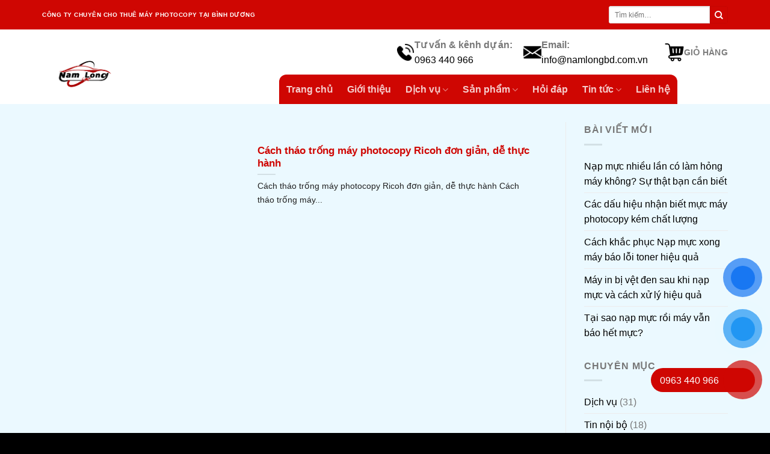

--- FILE ---
content_type: text/html; charset=UTF-8
request_url: https://namlongbd.com.vn/tag/cach-thao-trong-may-photo-copy-ricoh/
body_size: 28749
content:

<!DOCTYPE html>
<html lang="vi" class="loading-site no-js">
<head><meta charset="UTF-8" /><script>if(navigator.userAgent.match(/MSIE|Internet Explorer/i)||navigator.userAgent.match(/Trident\/7\..*?rv:11/i)){var href=document.location.href;if(!href.match(/[?&]nowprocket/)){if(href.indexOf("?")==-1){if(href.indexOf("#")==-1){document.location.href=href+"?nowprocket=1"}else{document.location.href=href.replace("#","?nowprocket=1#")}}else{if(href.indexOf("#")==-1){document.location.href=href+"&nowprocket=1"}else{document.location.href=href.replace("#","&nowprocket=1#")}}}}</script><script>class RocketLazyLoadScripts{constructor(){this.v="1.2.4",this.triggerEvents=["keydown","mousedown","mousemove","touchmove","touchstart","touchend","wheel"],this.userEventHandler=this._triggerListener.bind(this),this.touchStartHandler=this._onTouchStart.bind(this),this.touchMoveHandler=this._onTouchMove.bind(this),this.touchEndHandler=this._onTouchEnd.bind(this),this.clickHandler=this._onClick.bind(this),this.interceptedClicks=[],window.addEventListener("pageshow",t=>{this.persisted=t.persisted}),window.addEventListener("DOMContentLoaded",()=>{this._preconnect3rdParties()}),this.delayedScripts={normal:[],async:[],defer:[]},this.trash=[],this.allJQueries=[]}_addUserInteractionListener(t){if(document.hidden){t._triggerListener();return}this.triggerEvents.forEach(e=>window.addEventListener(e,t.userEventHandler,{passive:!0})),window.addEventListener("touchstart",t.touchStartHandler,{passive:!0}),window.addEventListener("mousedown",t.touchStartHandler),document.addEventListener("visibilitychange",t.userEventHandler)}_removeUserInteractionListener(){this.triggerEvents.forEach(t=>window.removeEventListener(t,this.userEventHandler,{passive:!0})),document.removeEventListener("visibilitychange",this.userEventHandler)}_onTouchStart(t){"HTML"!==t.target.tagName&&(window.addEventListener("touchend",this.touchEndHandler),window.addEventListener("mouseup",this.touchEndHandler),window.addEventListener("touchmove",this.touchMoveHandler,{passive:!0}),window.addEventListener("mousemove",this.touchMoveHandler),t.target.addEventListener("click",this.clickHandler),this._renameDOMAttribute(t.target,"onclick","rocket-onclick"),this._pendingClickStarted())}_onTouchMove(t){window.removeEventListener("touchend",this.touchEndHandler),window.removeEventListener("mouseup",this.touchEndHandler),window.removeEventListener("touchmove",this.touchMoveHandler,{passive:!0}),window.removeEventListener("mousemove",this.touchMoveHandler),t.target.removeEventListener("click",this.clickHandler),this._renameDOMAttribute(t.target,"rocket-onclick","onclick"),this._pendingClickFinished()}_onTouchEnd(){window.removeEventListener("touchend",this.touchEndHandler),window.removeEventListener("mouseup",this.touchEndHandler),window.removeEventListener("touchmove",this.touchMoveHandler,{passive:!0}),window.removeEventListener("mousemove",this.touchMoveHandler)}_onClick(t){t.target.removeEventListener("click",this.clickHandler),this._renameDOMAttribute(t.target,"rocket-onclick","onclick"),this.interceptedClicks.push(t),t.preventDefault(),t.stopPropagation(),t.stopImmediatePropagation(),this._pendingClickFinished()}_replayClicks(){window.removeEventListener("touchstart",this.touchStartHandler,{passive:!0}),window.removeEventListener("mousedown",this.touchStartHandler),this.interceptedClicks.forEach(t=>{t.target.dispatchEvent(new MouseEvent("click",{view:t.view,bubbles:!0,cancelable:!0}))})}_waitForPendingClicks(){return new Promise(t=>{this._isClickPending?this._pendingClickFinished=t:t()})}_pendingClickStarted(){this._isClickPending=!0}_pendingClickFinished(){this._isClickPending=!1}_renameDOMAttribute(t,e,r){t.hasAttribute&&t.hasAttribute(e)&&(event.target.setAttribute(r,event.target.getAttribute(e)),event.target.removeAttribute(e))}_triggerListener(){this._removeUserInteractionListener(this),"loading"===document.readyState?document.addEventListener("DOMContentLoaded",this._loadEverythingNow.bind(this)):this._loadEverythingNow()}_preconnect3rdParties(){let t=[];document.querySelectorAll("script[type=rocketlazyloadscript][data-rocket-src]").forEach(e=>{let r=e.getAttribute("data-rocket-src");if(r&&0!==r.indexOf("data:")){0===r.indexOf("//")&&(r=location.protocol+r);try{let i=new URL(r).origin;i!==location.origin&&t.push({src:i,crossOrigin:e.crossOrigin||"module"===e.getAttribute("data-rocket-type")})}catch(n){}}}),t=[...new Map(t.map(t=>[JSON.stringify(t),t])).values()],this._batchInjectResourceHints(t,"preconnect")}async _loadEverythingNow(){this.lastBreath=Date.now(),this._delayEventListeners(),this._delayJQueryReady(this),this._handleDocumentWrite(),this._registerAllDelayedScripts(),this._preloadAllScripts(),await this._loadScriptsFromList(this.delayedScripts.normal),await this._loadScriptsFromList(this.delayedScripts.defer),await this._loadScriptsFromList(this.delayedScripts.async);try{await this._triggerDOMContentLoaded(),await this._pendingWebpackRequests(this),await this._triggerWindowLoad()}catch(t){console.error(t)}window.dispatchEvent(new Event("rocket-allScriptsLoaded")),this._waitForPendingClicks().then(()=>{this._replayClicks()}),this._emptyTrash()}_registerAllDelayedScripts(){document.querySelectorAll("script[type=rocketlazyloadscript]").forEach(t=>{t.hasAttribute("data-rocket-src")?t.hasAttribute("async")&&!1!==t.async?this.delayedScripts.async.push(t):t.hasAttribute("defer")&&!1!==t.defer||"module"===t.getAttribute("data-rocket-type")?this.delayedScripts.defer.push(t):this.delayedScripts.normal.push(t):this.delayedScripts.normal.push(t)})}async _transformScript(t){if(await this._littleBreath(),!0===t.noModule&&"noModule"in HTMLScriptElement.prototype){t.setAttribute("data-rocket-status","skipped");return}return new Promise(navigator.userAgent.indexOf("Firefox/")>0||""===navigator.vendor?e=>{let r=document.createElement("script");[...t.attributes].forEach(t=>{let e=t.nodeName;"type"!==e&&("data-rocket-type"===e&&(e="type"),"data-rocket-src"===e&&(e="src"),r.setAttribute(e,t.nodeValue))}),t.text&&(r.text=t.text),r.hasAttribute("src")?(r.addEventListener("load",e),r.addEventListener("error",e)):(r.text=t.text,e());try{t.parentNode.replaceChild(r,t)}catch(i){e()}}:e=>{function r(){t.setAttribute("data-rocket-status","failed"),e()}try{let i=t.getAttribute("data-rocket-type"),n=t.getAttribute("data-rocket-src");i?(t.type=i,t.removeAttribute("data-rocket-type")):t.removeAttribute("type"),t.addEventListener("load",function r(){t.setAttribute("data-rocket-status","executed"),e()}),t.addEventListener("error",r),n?(t.removeAttribute("data-rocket-src"),t.src=n):t.src="data:text/javascript;base64,"+window.btoa(unescape(encodeURIComponent(t.text)))}catch(s){r()}})}async _loadScriptsFromList(t){let e=t.shift();return e&&e.isConnected?(await this._transformScript(e),this._loadScriptsFromList(t)):Promise.resolve()}_preloadAllScripts(){this._batchInjectResourceHints([...this.delayedScripts.normal,...this.delayedScripts.defer,...this.delayedScripts.async],"preload")}_batchInjectResourceHints(t,e){var r=document.createDocumentFragment();t.forEach(t=>{let i=t.getAttribute&&t.getAttribute("data-rocket-src")||t.src;if(i){let n=document.createElement("link");n.href=i,n.rel=e,"preconnect"!==e&&(n.as="script"),t.getAttribute&&"module"===t.getAttribute("data-rocket-type")&&(n.crossOrigin=!0),t.crossOrigin&&(n.crossOrigin=t.crossOrigin),t.integrity&&(n.integrity=t.integrity),r.appendChild(n),this.trash.push(n)}}),document.head.appendChild(r)}_delayEventListeners(){let t={};function e(e,r){!function e(r){!t[r]&&(t[r]={originalFunctions:{add:r.addEventListener,remove:r.removeEventListener},eventsToRewrite:[]},r.addEventListener=function(){arguments[0]=i(arguments[0]),t[r].originalFunctions.add.apply(r,arguments)},r.removeEventListener=function(){arguments[0]=i(arguments[0]),t[r].originalFunctions.remove.apply(r,arguments)});function i(e){return t[r].eventsToRewrite.indexOf(e)>=0?"rocket-"+e:e}}(e),t[e].eventsToRewrite.push(r)}function r(t,e){let r=t[e];Object.defineProperty(t,e,{get:()=>r||function(){},set(i){t["rocket"+e]=r=i}})}e(document,"DOMContentLoaded"),e(window,"DOMContentLoaded"),e(window,"load"),e(window,"pageshow"),e(document,"readystatechange"),r(document,"onreadystatechange"),r(window,"onload"),r(window,"onpageshow")}_delayJQueryReady(t){let e;function r(t){return t.split(" ").map(t=>"load"===t||0===t.indexOf("load.")?"rocket-jquery-load":t).join(" ")}function i(i){if(i&&i.fn&&!t.allJQueries.includes(i)){i.fn.ready=i.fn.init.prototype.ready=function(e){return t.domReadyFired?e.bind(document)(i):document.addEventListener("rocket-DOMContentLoaded",()=>e.bind(document)(i)),i([])};let n=i.fn.on;i.fn.on=i.fn.init.prototype.on=function(){return this[0]===window&&("string"==typeof arguments[0]||arguments[0]instanceof String?arguments[0]=r(arguments[0]):"object"==typeof arguments[0]&&Object.keys(arguments[0]).forEach(t=>{let e=arguments[0][t];delete arguments[0][t],arguments[0][r(t)]=e})),n.apply(this,arguments),this},t.allJQueries.push(i)}e=i}i(window.jQuery),Object.defineProperty(window,"jQuery",{get:()=>e,set(t){i(t)}})}async _pendingWebpackRequests(t){let e=document.querySelector("script[data-webpack]");async function r(){return new Promise(t=>{e.addEventListener("load",t),e.addEventListener("error",t)})}e&&(await r(),await t._requestAnimFrame(),await t._pendingWebpackRequests(t))}async _triggerDOMContentLoaded(){this.domReadyFired=!0,await this._littleBreath(),document.dispatchEvent(new Event("rocket-DOMContentLoaded")),await this._littleBreath(),window.dispatchEvent(new Event("rocket-DOMContentLoaded")),await this._littleBreath(),document.dispatchEvent(new Event("rocket-readystatechange")),await this._littleBreath(),document.rocketonreadystatechange&&document.rocketonreadystatechange()}async _triggerWindowLoad(){await this._littleBreath(),window.dispatchEvent(new Event("rocket-load")),await this._littleBreath(),window.rocketonload&&window.rocketonload(),await this._littleBreath(),this.allJQueries.forEach(t=>t(window).trigger("rocket-jquery-load")),await this._littleBreath();let t=new Event("rocket-pageshow");t.persisted=this.persisted,window.dispatchEvent(t),await this._littleBreath(),window.rocketonpageshow&&window.rocketonpageshow({persisted:this.persisted})}_handleDocumentWrite(){let t=new Map;document.write=document.writeln=function(e){let r=document.currentScript;r||console.error("WPRocket unable to document.write this: "+e);let i=document.createRange(),n=r.parentElement,s=t.get(r);void 0===s&&(s=r.nextSibling,t.set(r,s));let a=document.createDocumentFragment();i.setStart(a,0),a.appendChild(i.createContextualFragment(e)),n.insertBefore(a,s)}}async _littleBreath(){Date.now()-this.lastBreath>45&&(await this._requestAnimFrame(),this.lastBreath=Date.now())}async _requestAnimFrame(){return document.hidden?new Promise(t=>setTimeout(t)):new Promise(t=>requestAnimationFrame(t))}_emptyTrash(){this.trash.forEach(t=>t.remove())}static run(){let t=new RocketLazyLoadScripts;t._addUserInteractionListener(t)}}RocketLazyLoadScripts.run();</script>
	
	<link rel="profile" href="http://gmpg.org/xfn/11" />
	<link rel="pingback" href="https://namlongbd.com.vn/xmlrpc.php" />

	<script type="rocketlazyloadscript">(function(html){html.className = html.className.replace(/\bno-js\b/,'js')})(document.documentElement);</script>
<meta name='robots' content='index, follow, max-image-preview:large, max-snippet:-1, max-video-preview:-1' />
<meta name="viewport" content="width=device-width, initial-scale=1, maximum-scale=1" />
	<!-- This site is optimized with the Yoast SEO plugin v23.5 - https://yoast.com/wordpress/plugins/seo/ -->
	<title>Lưu trữ cách tháo trống máy photo copy ricoh - Công Ty TNHH ĐT-TM-DV Nam Long</title>
	<link rel="canonical" href="https://namlongbd.com.vn/tag/cach-thao-trong-may-photo-copy-ricoh/" />
	<meta property="og:locale" content="vi_VN" />
	<meta property="og:type" content="article" />
	<meta property="og:title" content="Lưu trữ cách tháo trống máy photo copy ricoh - Công Ty TNHH ĐT-TM-DV Nam Long" />
	<meta property="og:url" content="https://namlongbd.com.vn/tag/cach-thao-trong-may-photo-copy-ricoh/" />
	<meta property="og:site_name" content="Công Ty TNHH ĐT-TM-DV Nam Long" />
	<meta name="twitter:card" content="summary_large_image" />
	<script type="application/ld+json" class="yoast-schema-graph">{"@context":"https://schema.org","@graph":[{"@type":"CollectionPage","@id":"https://namlongbd.com.vn/tag/cach-thao-trong-may-photo-copy-ricoh/","url":"https://namlongbd.com.vn/tag/cach-thao-trong-may-photo-copy-ricoh/","name":"Lưu trữ cách tháo trống máy photo copy ricoh - Công Ty TNHH ĐT-TM-DV Nam Long","isPartOf":{"@id":"https://namlongbd.com.vn/#website"},"primaryImageOfPage":{"@id":"https://namlongbd.com.vn/tag/cach-thao-trong-may-photo-copy-ricoh/#primaryimage"},"image":{"@id":"https://namlongbd.com.vn/tag/cach-thao-trong-may-photo-copy-ricoh/#primaryimage"},"thumbnailUrl":"https://namlongbd.com.vn/wp-content/uploads/2023/12/cach-thao-trong-may-photocopy-Ricoh.jpg","breadcrumb":{"@id":"https://namlongbd.com.vn/tag/cach-thao-trong-may-photo-copy-ricoh/#breadcrumb"},"inLanguage":"vi"},{"@type":"ImageObject","inLanguage":"vi","@id":"https://namlongbd.com.vn/tag/cach-thao-trong-may-photo-copy-ricoh/#primaryimage","url":"https://namlongbd.com.vn/wp-content/uploads/2023/12/cach-thao-trong-may-photocopy-Ricoh.jpg","contentUrl":"https://namlongbd.com.vn/wp-content/uploads/2023/12/cach-thao-trong-may-photocopy-Ricoh.jpg","width":1280,"height":720,"caption":"Cách tháo trống máy photocopy Ricoh"},{"@type":"BreadcrumbList","@id":"https://namlongbd.com.vn/tag/cach-thao-trong-may-photo-copy-ricoh/#breadcrumb","itemListElement":[{"@type":"ListItem","position":1,"name":"Trang chủ","item":"https://namlongbd.com.vn/"},{"@type":"ListItem","position":2,"name":"cách tháo trống máy photo copy ricoh"}]},{"@type":"WebSite","@id":"https://namlongbd.com.vn/#website","url":"https://namlongbd.com.vn/","name":"Công Ty TNHH ĐT-TM-DV Nam Long","description":"","publisher":{"@id":"https://namlongbd.com.vn/#organization"},"potentialAction":[{"@type":"SearchAction","target":{"@type":"EntryPoint","urlTemplate":"https://namlongbd.com.vn/?s={search_term_string}"},"query-input":{"@type":"PropertyValueSpecification","valueRequired":true,"valueName":"search_term_string"}}],"inLanguage":"vi"},{"@type":"Organization","@id":"https://namlongbd.com.vn/#organization","name":"Công Ty TNHH ĐT-TM-DV Nam Long","url":"https://namlongbd.com.vn/","logo":{"@type":"ImageObject","inLanguage":"vi","@id":"https://namlongbd.com.vn/#/schema/logo/image/","url":"https://namlongbd.com.vn/wp-content/uploads/2023/11/logo-nam-long-removebg-preview.png","contentUrl":"https://namlongbd.com.vn/wp-content/uploads/2023/11/logo-nam-long-removebg-preview.png","width":596,"height":315,"caption":"Công Ty TNHH ĐT-TM-DV Nam Long"},"image":{"@id":"https://namlongbd.com.vn/#/schema/logo/image/"},"sameAs":["https://www.facebook.com/congtytnhhnamlong/"]}]}</script>
	<!-- / Yoast SEO plugin. -->


<link rel='dns-prefetch' href='//cdn.jsdelivr.net' />
<link rel='prefetch' href='https://namlongbd.com.vn/wp-content/themes/flatsome/assets/js/chunk.countup.js?ver=3.16.2' />
<link rel='prefetch' href='https://namlongbd.com.vn/wp-content/themes/flatsome/assets/js/chunk.sticky-sidebar.js?ver=3.16.2' />
<link rel='prefetch' href='https://namlongbd.com.vn/wp-content/themes/flatsome/assets/js/chunk.tooltips.js?ver=3.16.2' />
<link rel='prefetch' href='https://namlongbd.com.vn/wp-content/themes/flatsome/assets/js/chunk.vendors-popups.js?ver=3.16.2' />
<link rel='prefetch' href='https://namlongbd.com.vn/wp-content/themes/flatsome/assets/js/chunk.vendors-slider.js?ver=3.16.2' />
<link rel="alternate" type="application/rss+xml" title="Dòng thông tin Công Ty TNHH ĐT-TM-DV Nam Long &raquo;" href="https://namlongbd.com.vn/feed/" />
<link rel="alternate" type="application/rss+xml" title="Dòng phản hồi Công Ty TNHH ĐT-TM-DV Nam Long &raquo;" href="https://namlongbd.com.vn/comments/feed/" />
<link rel="alternate" type="application/rss+xml" title="Dòng thông tin cho Thẻ Công Ty TNHH ĐT-TM-DV Nam Long &raquo; cách tháo trống máy photo copy ricoh" href="https://namlongbd.com.vn/tag/cach-thao-trong-may-photo-copy-ricoh/feed/" />
<script type="rocketlazyloadscript" data-rocket-type="text/javascript">
/* <![CDATA[ */
window._wpemojiSettings = {"baseUrl":"https:\/\/s.w.org\/images\/core\/emoji\/14.0.0\/72x72\/","ext":".png","svgUrl":"https:\/\/s.w.org\/images\/core\/emoji\/14.0.0\/svg\/","svgExt":".svg","source":{"concatemoji":"https:\/\/namlongbd.com.vn\/wp-includes\/js\/wp-emoji-release.min.js?ver=6.4.3"}};
/*! This file is auto-generated */
!function(i,n){var o,s,e;function c(e){try{var t={supportTests:e,timestamp:(new Date).valueOf()};sessionStorage.setItem(o,JSON.stringify(t))}catch(e){}}function p(e,t,n){e.clearRect(0,0,e.canvas.width,e.canvas.height),e.fillText(t,0,0);var t=new Uint32Array(e.getImageData(0,0,e.canvas.width,e.canvas.height).data),r=(e.clearRect(0,0,e.canvas.width,e.canvas.height),e.fillText(n,0,0),new Uint32Array(e.getImageData(0,0,e.canvas.width,e.canvas.height).data));return t.every(function(e,t){return e===r[t]})}function u(e,t,n){switch(t){case"flag":return n(e,"\ud83c\udff3\ufe0f\u200d\u26a7\ufe0f","\ud83c\udff3\ufe0f\u200b\u26a7\ufe0f")?!1:!n(e,"\ud83c\uddfa\ud83c\uddf3","\ud83c\uddfa\u200b\ud83c\uddf3")&&!n(e,"\ud83c\udff4\udb40\udc67\udb40\udc62\udb40\udc65\udb40\udc6e\udb40\udc67\udb40\udc7f","\ud83c\udff4\u200b\udb40\udc67\u200b\udb40\udc62\u200b\udb40\udc65\u200b\udb40\udc6e\u200b\udb40\udc67\u200b\udb40\udc7f");case"emoji":return!n(e,"\ud83e\udef1\ud83c\udffb\u200d\ud83e\udef2\ud83c\udfff","\ud83e\udef1\ud83c\udffb\u200b\ud83e\udef2\ud83c\udfff")}return!1}function f(e,t,n){var r="undefined"!=typeof WorkerGlobalScope&&self instanceof WorkerGlobalScope?new OffscreenCanvas(300,150):i.createElement("canvas"),a=r.getContext("2d",{willReadFrequently:!0}),o=(a.textBaseline="top",a.font="600 32px Arial",{});return e.forEach(function(e){o[e]=t(a,e,n)}),o}function t(e){var t=i.createElement("script");t.src=e,t.defer=!0,i.head.appendChild(t)}"undefined"!=typeof Promise&&(o="wpEmojiSettingsSupports",s=["flag","emoji"],n.supports={everything:!0,everythingExceptFlag:!0},e=new Promise(function(e){i.addEventListener("DOMContentLoaded",e,{once:!0})}),new Promise(function(t){var n=function(){try{var e=JSON.parse(sessionStorage.getItem(o));if("object"==typeof e&&"number"==typeof e.timestamp&&(new Date).valueOf()<e.timestamp+604800&&"object"==typeof e.supportTests)return e.supportTests}catch(e){}return null}();if(!n){if("undefined"!=typeof Worker&&"undefined"!=typeof OffscreenCanvas&&"undefined"!=typeof URL&&URL.createObjectURL&&"undefined"!=typeof Blob)try{var e="postMessage("+f.toString()+"("+[JSON.stringify(s),u.toString(),p.toString()].join(",")+"));",r=new Blob([e],{type:"text/javascript"}),a=new Worker(URL.createObjectURL(r),{name:"wpTestEmojiSupports"});return void(a.onmessage=function(e){c(n=e.data),a.terminate(),t(n)})}catch(e){}c(n=f(s,u,p))}t(n)}).then(function(e){for(var t in e)n.supports[t]=e[t],n.supports.everything=n.supports.everything&&n.supports[t],"flag"!==t&&(n.supports.everythingExceptFlag=n.supports.everythingExceptFlag&&n.supports[t]);n.supports.everythingExceptFlag=n.supports.everythingExceptFlag&&!n.supports.flag,n.DOMReady=!1,n.readyCallback=function(){n.DOMReady=!0}}).then(function(){return e}).then(function(){var e;n.supports.everything||(n.readyCallback(),(e=n.source||{}).concatemoji?t(e.concatemoji):e.wpemoji&&e.twemoji&&(t(e.twemoji),t(e.wpemoji)))}))}((window,document),window._wpemojiSettings);
/* ]]> */
</script>
<style id='wp-emoji-styles-inline-css' type='text/css'>

	img.wp-smiley, img.emoji {
		display: inline !important;
		border: none !important;
		box-shadow: none !important;
		height: 1em !important;
		width: 1em !important;
		margin: 0 0.07em !important;
		vertical-align: -0.1em !important;
		background: none !important;
		padding: 0 !important;
	}
</style>
<style id='wp-block-library-inline-css' type='text/css'>
:root{--wp-admin-theme-color:#007cba;--wp-admin-theme-color--rgb:0,124,186;--wp-admin-theme-color-darker-10:#006ba1;--wp-admin-theme-color-darker-10--rgb:0,107,161;--wp-admin-theme-color-darker-20:#005a87;--wp-admin-theme-color-darker-20--rgb:0,90,135;--wp-admin-border-width-focus:2px;--wp-block-synced-color:#7a00df;--wp-block-synced-color--rgb:122,0,223}@media (min-resolution:192dpi){:root{--wp-admin-border-width-focus:1.5px}}.wp-element-button{cursor:pointer}:root{--wp--preset--font-size--normal:16px;--wp--preset--font-size--huge:42px}:root .has-very-light-gray-background-color{background-color:#eee}:root .has-very-dark-gray-background-color{background-color:#313131}:root .has-very-light-gray-color{color:#eee}:root .has-very-dark-gray-color{color:#313131}:root .has-vivid-green-cyan-to-vivid-cyan-blue-gradient-background{background:linear-gradient(135deg,#00d084,#0693e3)}:root .has-purple-crush-gradient-background{background:linear-gradient(135deg,#34e2e4,#4721fb 50%,#ab1dfe)}:root .has-hazy-dawn-gradient-background{background:linear-gradient(135deg,#faaca8,#dad0ec)}:root .has-subdued-olive-gradient-background{background:linear-gradient(135deg,#fafae1,#67a671)}:root .has-atomic-cream-gradient-background{background:linear-gradient(135deg,#fdd79a,#004a59)}:root .has-nightshade-gradient-background{background:linear-gradient(135deg,#330968,#31cdcf)}:root .has-midnight-gradient-background{background:linear-gradient(135deg,#020381,#2874fc)}.has-regular-font-size{font-size:1em}.has-larger-font-size{font-size:2.625em}.has-normal-font-size{font-size:var(--wp--preset--font-size--normal)}.has-huge-font-size{font-size:var(--wp--preset--font-size--huge)}.has-text-align-center{text-align:center}.has-text-align-left{text-align:left}.has-text-align-right{text-align:right}#end-resizable-editor-section{display:none}.aligncenter{clear:both}.items-justified-left{justify-content:flex-start}.items-justified-center{justify-content:center}.items-justified-right{justify-content:flex-end}.items-justified-space-between{justify-content:space-between}.screen-reader-text{clip:rect(1px,1px,1px,1px);word-wrap:normal!important;border:0;-webkit-clip-path:inset(50%);clip-path:inset(50%);height:1px;margin:-1px;overflow:hidden;padding:0;position:absolute;width:1px}.screen-reader-text:focus{clip:auto!important;background-color:#ddd;-webkit-clip-path:none;clip-path:none;color:#444;display:block;font-size:1em;height:auto;left:5px;line-height:normal;padding:15px 23px 14px;text-decoration:none;top:5px;width:auto;z-index:100000}html :where(.has-border-color){border-style:solid}html :where([style*=border-top-color]){border-top-style:solid}html :where([style*=border-right-color]){border-right-style:solid}html :where([style*=border-bottom-color]){border-bottom-style:solid}html :where([style*=border-left-color]){border-left-style:solid}html :where([style*=border-width]){border-style:solid}html :where([style*=border-top-width]){border-top-style:solid}html :where([style*=border-right-width]){border-right-style:solid}html :where([style*=border-bottom-width]){border-bottom-style:solid}html :where([style*=border-left-width]){border-left-style:solid}html :where(img[class*=wp-image-]){height:auto;max-width:100%}:where(figure){margin:0 0 1em}html :where(.is-position-sticky){--wp-admin--admin-bar--position-offset:var(--wp-admin--admin-bar--height,0px)}@media screen and (max-width:600px){html :where(.is-position-sticky){--wp-admin--admin-bar--position-offset:0px}}
</style>
<style id='classic-theme-styles-inline-css' type='text/css'>
/*! This file is auto-generated */
.wp-block-button__link{color:#fff;background-color:#32373c;border-radius:9999px;box-shadow:none;text-decoration:none;padding:calc(.667em + 2px) calc(1.333em + 2px);font-size:1.125em}.wp-block-file__button{background:#32373c;color:#fff;text-decoration:none}
</style>
<link data-minify="1" rel='stylesheet' id='contact-form-7-css' href='https://namlongbd.com.vn/wp-content/cache/min/1/wp-content/plugins/contact-form-7/includes/css/styles.css?ver=1758337441' type='text/css' media='all' />
<link data-minify="1" rel='stylesheet' id='devvn-quickbuy-style-css' href='https://namlongbd.com.vn/wp-content/cache/background-css/namlongbd.com.vn/wp-content/cache/min/1/wp-content/plugins/devvn-quick-buy/css/devvn-quick-buy.css?ver=1758337441&wpr_t=1769014072' type='text/css' media='all' />
<link data-minify="1" rel='stylesheet' id='font-awesome-four-css' href='https://namlongbd.com.vn/wp-content/cache/min/1/wp-content/plugins/font-awesome-4-menus/css/font-awesome.min.css?ver=1758337441' type='text/css' media='all' />
<link data-minify="1" rel='stylesheet' id='related-posts-by-taxonomy-css' href='https://namlongbd.com.vn/wp-content/cache/min/1/wp-content/plugins/related-posts-by-taxonomy/includes/assets/css/styles.css?ver=1758337441' type='text/css' media='all' />
<style id='woocommerce-inline-inline-css' type='text/css'>
.woocommerce form .form-row .required { visibility: visible; }
</style>
<link data-minify="1" rel='stylesheet' id='pzf-style-css' href='https://namlongbd.com.vn/wp-content/cache/min/1/wp-content/plugins/button-contact-vr/css/style.css?ver=1758337441' type='text/css' media='all' />
<link rel='stylesheet' id='ez-toc-css' href='https://namlongbd.com.vn/wp-content/plugins/easy-table-of-contents/assets/css/screen.min.css?ver=2.0.74' type='text/css' media='all' />
<style id='ez-toc-inline-css' type='text/css'>
div#ez-toc-container .ez-toc-title {font-size: 120%;}div#ez-toc-container .ez-toc-title {font-weight: 500;}div#ez-toc-container ul li , div#ez-toc-container ul li a {font-size: 95%;}div#ez-toc-container ul li , div#ez-toc-container ul li a {font-weight: 500;}div#ez-toc-container nav ul ul li {font-size: 90%;}
.ez-toc-container-direction {direction: ltr;}.ez-toc-counter ul{counter-reset: item ;}.ez-toc-counter nav ul li a::before {content: counters(item, '.', decimal) '. ';display: inline-block;counter-increment: item;flex-grow: 0;flex-shrink: 0;margin-right: .2em; float: left; }.ez-toc-widget-direction {direction: ltr;}.ez-toc-widget-container ul{counter-reset: item ;}.ez-toc-widget-container nav ul li a::before {content: counters(item, '.', decimal) '. ';display: inline-block;counter-increment: item;flex-grow: 0;flex-shrink: 0;margin-right: .2em; float: left; }
</style>
<link data-minify="1" rel='stylesheet' id='flatsome-main-css' href='https://namlongbd.com.vn/wp-content/cache/background-css/namlongbd.com.vn/wp-content/cache/min/1/wp-content/themes/flatsome/assets/css/flatsome.css?ver=1758337441&wpr_t=1769014072' type='text/css' media='all' />
<style id='flatsome-main-inline-css' type='text/css'>
@font-face {
				font-family: "fl-icons";
				font-display: block;
				src: url(https://namlongbd.com.vn/wp-content/themes/flatsome/assets/css/icons/fl-icons.eot?v=3.16.2);
				src:
					url(https://namlongbd.com.vn/wp-content/themes/flatsome/assets/css/icons/fl-icons.eot#iefix?v=3.16.2) format("embedded-opentype"),
					url(https://namlongbd.com.vn/wp-content/themes/flatsome/assets/css/icons/fl-icons.woff2?v=3.16.2) format("woff2"),
					url(https://namlongbd.com.vn/wp-content/themes/flatsome/assets/css/icons/fl-icons.ttf?v=3.16.2) format("truetype"),
					url(https://namlongbd.com.vn/wp-content/themes/flatsome/assets/css/icons/fl-icons.woff?v=3.16.2) format("woff"),
					url(https://namlongbd.com.vn/wp-content/themes/flatsome/assets/css/icons/fl-icons.svg?v=3.16.2#fl-icons) format("svg");
			}
</style>
<link data-minify="1" rel='stylesheet' id='flatsome-shop-css' href='https://namlongbd.com.vn/wp-content/cache/min/1/wp-content/themes/flatsome/assets/css/flatsome-shop.css?ver=1758337441' type='text/css' media='all' />
<link rel='stylesheet' id='flatsome-style-css' href='https://namlongbd.com.vn/wp-content/themes/nlbd/style.css?ver=3.0' type='text/css' media='all' />
<style id='rocket-lazyload-inline-css' type='text/css'>
.rll-youtube-player{position:relative;padding-bottom:56.23%;height:0;overflow:hidden;max-width:100%;}.rll-youtube-player:focus-within{outline: 2px solid currentColor;outline-offset: 5px;}.rll-youtube-player iframe{position:absolute;top:0;left:0;width:100%;height:100%;z-index:100;background:0 0}.rll-youtube-player img{bottom:0;display:block;left:0;margin:auto;max-width:100%;width:100%;position:absolute;right:0;top:0;border:none;height:auto;-webkit-transition:.4s all;-moz-transition:.4s all;transition:.4s all}.rll-youtube-player img:hover{-webkit-filter:brightness(75%)}.rll-youtube-player .play{height:100%;width:100%;left:0;top:0;position:absolute;background:var(--wpr-bg-309123ce-741c-4469-a794-8a875d334c93) no-repeat center;background-color: transparent !important;cursor:pointer;border:none;}
</style>
<script type="rocketlazyloadscript" data-rocket-type="text/javascript" data-rocket-src="https://namlongbd.com.vn/wp-includes/js/jquery/jquery.min.js?ver=3.7.1" id="jquery-core-js" defer></script>
<script type="rocketlazyloadscript" data-rocket-type="text/javascript" data-rocket-src="https://namlongbd.com.vn/wp-includes/js/jquery/jquery-migrate.min.js?ver=3.4.1" id="jquery-migrate-js" defer></script>
<script type="rocketlazyloadscript" data-rocket-type="text/javascript" data-rocket-src="https://namlongbd.com.vn/wp-content/plugins/woocommerce/assets/js/jquery-blockui/jquery.blockUI.min.js?ver=2.7.0-wc.9.1.2" id="jquery-blockui-js" defer="defer" data-wp-strategy="defer"></script>
<script type="text/javascript" id="wc-add-to-cart-js-extra">
/* <![CDATA[ */
var wc_add_to_cart_params = {"ajax_url":"\/wp-admin\/admin-ajax.php","wc_ajax_url":"\/?wc-ajax=%%endpoint%%","i18n_view_cart":"Xem gi\u1ecf h\u00e0ng","cart_url":"https:\/\/namlongbd.com.vn\/cart\/","is_cart":"","cart_redirect_after_add":"no"};
/* ]]> */
</script>
<script type="rocketlazyloadscript" data-rocket-type="text/javascript" data-rocket-src="https://namlongbd.com.vn/wp-content/plugins/woocommerce/assets/js/frontend/add-to-cart.min.js?ver=9.1.2" id="wc-add-to-cart-js" defer="defer" data-wp-strategy="defer"></script>
<script type="rocketlazyloadscript" data-rocket-type="text/javascript" data-rocket-src="https://namlongbd.com.vn/wp-content/plugins/woocommerce/assets/js/js-cookie/js.cookie.min.js?ver=2.1.4-wc.9.1.2" id="js-cookie-js" defer="defer" data-wp-strategy="defer"></script>
<script type="text/javascript" id="woocommerce-js-extra">
/* <![CDATA[ */
var woocommerce_params = {"ajax_url":"\/wp-admin\/admin-ajax.php","wc_ajax_url":"\/?wc-ajax=%%endpoint%%"};
/* ]]> */
</script>
<script type="rocketlazyloadscript" data-rocket-type="text/javascript" data-rocket-src="https://namlongbd.com.vn/wp-content/plugins/woocommerce/assets/js/frontend/woocommerce.min.js?ver=9.1.2" id="woocommerce-js" defer="defer" data-wp-strategy="defer"></script>
<link rel="https://api.w.org/" href="https://namlongbd.com.vn/wp-json/" /><link rel="alternate" type="application/json" href="https://namlongbd.com.vn/wp-json/wp/v2/tags/517" /><link rel="EditURI" type="application/rsd+xml" title="RSD" href="https://namlongbd.com.vn/xmlrpc.php?rsd" />
<meta name="generator" content="WordPress 6.4.3" />
<meta name="generator" content="WooCommerce 9.1.2" />
<style>.bg{opacity: 0; transition: opacity 1s; -webkit-transition: opacity 1s;} .bg-loaded{opacity: 1;}</style><!-- Google Tag Manager -->
<script type="rocketlazyloadscript">(function(w,d,s,l,i){w[l]=w[l]||[];w[l].push({'gtm.start':
new Date().getTime(),event:'gtm.js'});var f=d.getElementsByTagName(s)[0],
j=d.createElement(s),dl=l!='dataLayer'?'&l='+l:'';j.async=true;j.src=
'https://www.googletagmanager.com/gtm.js?id='+i+dl;f.parentNode.insertBefore(j,f);
})(window,document,'script','dataLayer','GTM-56K3W7MG');</script>
<!-- End Google Tag Manager -->
<!-- Google tag (gtag.js) -->
<script type="rocketlazyloadscript" async data-rocket-src="https://www.googletagmanager.com/gtag/js?id=G-33T0ZX7WYK"></script>
<script type="rocketlazyloadscript">
  window.dataLayer = window.dataLayer || [];
  function gtag(){dataLayer.push(arguments);}
  gtag('js', new Date());
  gtag('config', 'G-33T0ZX7WYK');
</script>
<!-- Meta Pixel Code -->
<script type="rocketlazyloadscript">
!function(f,b,e,v,n,t,s)
{if(f.fbq)return;n=f.fbq=function(){n.callMethod?
n.callMethod.apply(n,arguments):n.queue.push(arguments)};
if(!f._fbq)f._fbq=n;n.push=n;n.loaded=!0;n.version='2.0';
n.queue=[];t=b.createElement(e);t.async=!0;
t.src=v;s=b.getElementsByTagName(e)[0];
s.parentNode.insertBefore(t,s)}(window, document,'script',
'https://connect.facebook.net/en_US/fbevents.js');
fbq('init', '333720296459887');
fbq('track', 'PageView');
</script>
<noscript><img height="1" width="1" style="display:none"
src="https://www.facebook.com/tr?id=333720296459887&ev=PageView&noscript=1"
/></noscript>
<!-- End Meta Pixel Code -->
<meta name="google-site-verification" content="nRaNs3yujN7Eu2LCI8fB6ZFOyjRdRldCCw0BGUZSJNA" />
<meta name="google-site-verification" content="jsBMLkI355xutmhBonTrTUWoVK_NU7zSUR5gZpdDewE" />
<!-- Google tag (gtag.js) -->
<script type="rocketlazyloadscript" async data-rocket-src="https://www.googletagmanager.com/gtag/js?id=G-58CFX8NLXD"></script>
<script type="rocketlazyloadscript">
  window.dataLayer = window.dataLayer || [];
  function gtag(){dataLayer.push(arguments);}
  gtag('js', new Date());

  gtag('config', 'G-58CFX8NLXD');
</script>
<!-- Google tag (gtag.js) -->
<script type="rocketlazyloadscript" async data-rocket-src="https://www.googletagmanager.com/gtag/js?id=G-58CFX8NLXD"></script>
<script type="rocketlazyloadscript">
  window.dataLayer = window.dataLayer || [];
  function gtag(){dataLayer.push(arguments);}
  gtag('js', new Date());

  gtag('config', 'G-58CFX8NLXD');
</script>
<!-- Google Tag Manager -->
<script type="rocketlazyloadscript">(function(w,d,s,l,i){w[l]=w[l]||[];w[l].push({'gtm.start':
new Date().getTime(),event:'gtm.js'});var f=d.getElementsByTagName(s)[0],
j=d.createElement(s),dl=l!='dataLayer'?'&l='+l:'';j.async=true;j.src=
'https://www.googletagmanager.com/gtm.js?id='+i+dl;f.parentNode.insertBefore(j,f);
})(window,document,'script','dataLayer','GTM-T6W6G8RR');</script>
<!-- End Google Tag Manager -->	<noscript><style>.woocommerce-product-gallery{ opacity: 1 !important; }</style></noscript>
	<style id='wp-fonts-local' type='text/css'>
@font-face{font-family:Inter;font-style:normal;font-weight:300 900;font-display:fallback;src:url('https://namlongbd.com.vn/wp-content/plugins/woocommerce/assets/fonts/Inter-VariableFont_slnt,wght.woff2') format('woff2');font-stretch:normal;}
@font-face{font-family:Cardo;font-style:normal;font-weight:400;font-display:fallback;src:url('https://namlongbd.com.vn/wp-content/plugins/woocommerce/assets/fonts/cardo_normal_400.woff2') format('woff2');}
</style>
<link rel="icon" href="https://namlongbd.com.vn/wp-content/uploads/2023/09/cropped-Nam-long-32x32.png" sizes="32x32" />
<link rel="icon" href="https://namlongbd.com.vn/wp-content/uploads/2023/09/cropped-Nam-long-192x192.png" sizes="192x192" />
<link rel="apple-touch-icon" href="https://namlongbd.com.vn/wp-content/uploads/2023/09/cropped-Nam-long-180x180.png" />
<meta name="msapplication-TileImage" content="https://namlongbd.com.vn/wp-content/uploads/2023/09/cropped-Nam-long-270x270.png" />
<style id="custom-css" type="text/css">:root {--primary-color: #cf0602;}.container-width, .full-width .ubermenu-nav, .container, .row{max-width: 1170px}.row.row-collapse{max-width: 1140px}.row.row-small{max-width: 1162.5px}.row.row-large{max-width: 1200px}.header-main{height: 75px}#logo img{max-height: 75px}#logo{width:270px;}.header-bottom{min-height: 49px}.header-top{min-height: 30px}.transparent .header-main{height: 90px}.transparent #logo img{max-height: 90px}.has-transparent + .page-title:first-of-type,.has-transparent + #main > .page-title,.has-transparent + #main > div > .page-title,.has-transparent + #main .page-header-wrapper:first-of-type .page-title{padding-top: 170px;}.header.show-on-scroll,.stuck .header-main{height:70px!important}.stuck #logo img{max-height: 70px!important}.search-form{ width: 100%;}.header-bg-color {background-color: #ffffff}.header-bottom {background-color: #ffffff}.top-bar-nav > li > a{line-height: 22px }.header-main .nav > li > a{line-height: 16px }.stuck .header-main .nav > li > a{line-height: 50px }.header-bottom-nav > li > a{line-height: 100px }@media (max-width: 549px) {.header-main{height: 70px}#logo img{max-height: 70px}}.nav-dropdown-has-arrow.nav-dropdown-has-border li.has-dropdown:before{border-bottom-color: #FFFFFF;}.nav .nav-dropdown{border-color: #FFFFFF }.nav-dropdown-has-arrow li.has-dropdown:after{border-bottom-color: #FFFFFF;}.nav .nav-dropdown{background-color: #FFFFFF}.header-top{background-color:#cf0602!important;}/* Color */.accordion-title.active, .has-icon-bg .icon .icon-inner,.logo a, .primary.is-underline, .primary.is-link, .badge-outline .badge-inner, .nav-outline > li.active> a,.nav-outline >li.active > a, .cart-icon strong,[data-color='primary'], .is-outline.primary{color: #cf0602;}/* Color !important */[data-text-color="primary"]{color: #cf0602!important;}/* Background Color */[data-text-bg="primary"]{background-color: #cf0602;}/* Background */.scroll-to-bullets a,.featured-title, .label-new.menu-item > a:after, .nav-pagination > li > .current,.nav-pagination > li > span:hover,.nav-pagination > li > a:hover,.has-hover:hover .badge-outline .badge-inner,button[type="submit"], .button.wc-forward:not(.checkout):not(.checkout-button), .button.submit-button, .button.primary:not(.is-outline),.featured-table .title,.is-outline:hover, .has-icon:hover .icon-label,.nav-dropdown-bold .nav-column li > a:hover, .nav-dropdown.nav-dropdown-bold > li > a:hover, .nav-dropdown-bold.dark .nav-column li > a:hover, .nav-dropdown.nav-dropdown-bold.dark > li > a:hover, .header-vertical-menu__opener ,.is-outline:hover, .tagcloud a:hover,.grid-tools a, input[type='submit']:not(.is-form), .box-badge:hover .box-text, input.button.alt,.nav-box > li > a:hover,.nav-box > li.active > a,.nav-pills > li.active > a ,.current-dropdown .cart-icon strong, .cart-icon:hover strong, .nav-line-bottom > li > a:before, .nav-line-grow > li > a:before, .nav-line > li > a:before,.banner, .header-top, .slider-nav-circle .flickity-prev-next-button:hover svg, .slider-nav-circle .flickity-prev-next-button:hover .arrow, .primary.is-outline:hover, .button.primary:not(.is-outline), input[type='submit'].primary, input[type='submit'].primary, input[type='reset'].button, input[type='button'].primary, .badge-inner{background-color: #cf0602;}/* Border */.nav-vertical.nav-tabs > li.active > a,.scroll-to-bullets a.active,.nav-pagination > li > .current,.nav-pagination > li > span:hover,.nav-pagination > li > a:hover,.has-hover:hover .badge-outline .badge-inner,.accordion-title.active,.featured-table,.is-outline:hover, .tagcloud a:hover,blockquote, .has-border, .cart-icon strong:after,.cart-icon strong,.blockUI:before, .processing:before,.loading-spin, .slider-nav-circle .flickity-prev-next-button:hover svg, .slider-nav-circle .flickity-prev-next-button:hover .arrow, .primary.is-outline:hover{border-color: #cf0602}.nav-tabs > li.active > a{border-top-color: #cf0602}.widget_shopping_cart_content .blockUI.blockOverlay:before { border-left-color: #cf0602 }.woocommerce-checkout-review-order .blockUI.blockOverlay:before { border-left-color: #cf0602 }/* Fill */.slider .flickity-prev-next-button:hover svg,.slider .flickity-prev-next-button:hover .arrow{fill: #cf0602;}/* Focus */.primary:focus-visible, .submit-button:focus-visible, button[type="submit"]:focus-visible { outline-color: #cf0602!important; }/* Background Color */[data-icon-label]:after, .secondary.is-underline:hover,.secondary.is-outline:hover,.icon-label,.button.secondary:not(.is-outline),.button.alt:not(.is-outline), .badge-inner.on-sale, .button.checkout, .single_add_to_cart_button, .current .breadcrumb-step{ background-color:#cf0602; }[data-text-bg="secondary"]{background-color: #cf0602;}/* Color */.secondary.is-underline,.secondary.is-link, .secondary.is-outline,.stars a.active, .star-rating:before, .woocommerce-page .star-rating:before,.star-rating span:before, .color-secondary{color: #cf0602}/* Color !important */[data-text-color="secondary"]{color: #cf0602!important;}/* Border */.secondary.is-outline:hover{border-color:#cf0602}/* Focus */.secondary:focus-visible, .alt:focus-visible { outline-color: #cf0602!important; }.success.is-underline:hover,.success.is-outline:hover,.success{background-color: #000000}.success-color, .success.is-link, .success.is-outline{color: #000000;}.success-border{border-color: #000000!important;}/* Color !important */[data-text-color="success"]{color: #000000!important;}/* Background Color */[data-text-bg="success"]{background-color: #000000;}body{font-size: 100%;}@media screen and (max-width: 549px){body{font-size: 100%;}}.header:not(.transparent) .top-bar-nav > li > a {color: #ffffff;}.header:not(.transparent) .top-bar-nav.nav > li > a:hover,.header:not(.transparent) .top-bar-nav.nav > li.active > a,.header:not(.transparent) .top-bar-nav.nav > li.current > a,.header:not(.transparent) .top-bar-nav.nav > li > a.active,.header:not(.transparent) .top-bar-nav.nav > li > a.current{color: #ffffff;}.top-bar-nav.nav-line-bottom > li > a:before,.top-bar-nav.nav-line-grow > li > a:before,.top-bar-nav.nav-line > li > a:before,.top-bar-nav.nav-box > li > a:hover,.top-bar-nav.nav-box > li.active > a,.top-bar-nav.nav-pills > li > a:hover,.top-bar-nav.nav-pills > li.active > a{color:#FFF!important;background-color: #ffffff;}.header:not(.transparent) .header-bottom-nav.nav > li > a:hover,.header:not(.transparent) .header-bottom-nav.nav > li.active > a,.header:not(.transparent) .header-bottom-nav.nav > li.current > a,.header:not(.transparent) .header-bottom-nav.nav > li > a.active,.header:not(.transparent) .header-bottom-nav.nav > li > a.current{color: #cf0602;}.header-bottom-nav.nav-line-bottom > li > a:before,.header-bottom-nav.nav-line-grow > li > a:before,.header-bottom-nav.nav-line > li > a:before,.header-bottom-nav.nav-box > li > a:hover,.header-bottom-nav.nav-box > li.active > a,.header-bottom-nav.nav-pills > li > a:hover,.header-bottom-nav.nav-pills > li.active > a{color:#FFF!important;background-color: #cf0602;}a{color: #000000;}.has-equal-box-heights .box-image {padding-top: 100%;}@media screen and (min-width: 550px){.products .box-vertical .box-image{min-width: 247px!important;width: 247px!important;}}.absolute-footer, html{background-color: #000000}.nav-vertical-fly-out > li + li {border-top-width: 1px; border-top-style: solid;}.label-new.menu-item > a:after{content:"New";}.label-hot.menu-item > a:after{content:"Hot";}.label-sale.menu-item > a:after{content:"Sale";}.label-popular.menu-item > a:after{content:"Popular";}</style>		<style type="text/css" id="wp-custom-css">
			:root{
	--primary: #cf0602;
}
.overlay-bg-danhgia .bg.section-bg.fill.bg-fill.bg-loaded {
    background-size: cover !important;
    background-position: center !important;
}
.slide-comment img {
    height: 70px !important;
    border-radius: 50% !important;
}
.edit-button{
	background:linear-gradient(120deg, #88adfa 0%, #ff4d4d 100%);
	box-shadow:0 20px 30px 0 rgba(41,112,250,0.45);
	transition: all .25s ease;
}

.title-ladingpage h1 {
    font-size: 30px !important;
    text-transform: uppercase;
    color: #000;
	line-height: 24px;
	margin: 12px;
}

.title-ladingpage h1 span {
    color: var(--primary);
}

.title-ladingpage p{
    font-size: 20px !important;
    color: #000;
		text-transform: uppercase;
		font-weight: 300 !important;
}

.flex {
    display: unset !important;
}

.text-giatricotloi {
    height: 100% !important;
}

.icon-30px{
	width:30px;
	height:30px;
}

.searchform {
    border-radius: 4px;
    overflow: hidden;
    margin: 10px 0 !important;
}

a.header-cart-link.is-small {
    display: flex;
    flex-direction: row-reverse;
    gap: 12px;
}



.header-bottom-nav > li > a {
    line-height: 24px;
}

.nav-dropdown.nav-dropdown-bold>li.nav-dropdown-col, .nav-dropdown.nav-dropdown-simple>li.nav-dropdown-col {
    border: 0;
}

.widget>ul>li ul{
	border: 0;
}

div#shop-sidebar {
    background-color: #fff;
    padding: 10px;
    border-radius: 12px;
}

#main, #wrapper {
    background-color: rgb(235, 249, 255);
}

.add-to-cart-button a {
    border-radius: 24px;
}

.bg-quytrinh .col-inner img {
    border: 5px solid white;
    border-radius: 50%;
}

.bg-quytrinh .bg.section-bg.fill.bg-fill.bg-loaded {
    background-size: contain !important;
    background-position: center !important;
}

.stuck #wide-nav{
	background-color: #CF0602;
}

.stuck #wide-nav .flex-col.hide-for-medium.flex-right.flex-grow {
    width: 100%;
    border-top-left-radius: 0;
    border-top-right-radius: 0;
    float: right;
    margin-right: unset;
		position: relative;
		right: 0;
}

#wide-nav .flex-col.hide-for-medium.flex-right.flex-grow {
    background-color: #CF0602;
    position: absolute;
    right: 12%;
    border-top-left-radius: 12px;
    border-top-right-radius: 12px;
    height: 100%;
    display: flex;
    align-items: center;
}

#masthead .top-divider{
	display: none;
}


.radius-iconbox img {
    width: 100px;
    max-width: 100px;
    height: 100px;
    max-height: 100px;
    object-fit: cover;
}

.nav-column>li>a, .nav-column>li>a:hover{
	color: #fff;
}

a.nav-top-link {
    font-weight: 700;
}

.nav-right {
    gap: 24px;
}

.flex-text-mail strong, .flex-text-mail a{
	font-size: 16px;
}

.flex-text-mail {
    display: flex;
    flex-direction: column;
}

.flex-icon-text {
    display: flex;
    align-items: center;
    gap: 12px;
}

.title-home * {
  font-size: 24px !important;
	border-bottom: 0 !important;
	text-transform: capitalize !important
}

.section-title b{
	background-color: unset;
}

h1{
	font-size: 20px !important;
}

h2{
	font-size: 18px !important;
}

h3{
	font-size: 16px !important;
}

h4{
	font-size: 14px !important;
}

img.attachment-medium.size-medium.wp-post-image {
    border-radius: 12px;
}

.img-contain img {
    object-fit: contain;
}

img.attachment-woocommerce_thumbnail.size-woocommerce_thumbnail {
    border-radius: 12px;
}

.height-100 .col-inner{
	height: 100%;
	display: flex;
	align-items: center;
}

.box-text-hidden .box-text {
    display: none;
}

.overlay-bg-danhgia .bg-loaded{
	background: linear-gradient(180deg, rgba(13, 43, 107, 0.7) 0%, rgba(13, 43, 107, 0.19371498599439774) 100%), var(--wpr-bg-1db71162-ef67-469c-8d64-c4015cbf8cb5) !important;
}

.icon-box-img img{
	padding-top: unset
}

.radius-iconbox .icon-inner {
    border-radius: 50%;
    overflow: hidden;
}

.banner-datlich-radius{
	border-radius: 12px;
	overflow: hidden
}

.text-bg-blue {
    position: absolute;
    left: 0;
    right: 0;
    width: 50%;
    display: flex;
    background: linear-gradient(90deg, #0d2b6b 0%, rgba(255, 255, 255, 0) 100%);
    flex-direction: column;
    justify-content: center;
    color: #fff;
    padding: 20px 100px 20px 50px;
    height: 100%;
}

.bg-contain .section-bg.bg-loaded {
    background-size: contain !important;
    background-position: bottom;
}

.icon-bg-blue .icon-inner {
    background-color: #EBF9FF;
    border-radius: 50%;
    padding: 20%;
}

.radius-4 .col-inner {
    border-radius: 4%;
	height: 100%;
}

.form-flat input:not([type=submit]) {
    background-color: #fff;
    margin: 10px 0 !important;
}

h1, h2, h3, h4, h5 {
	color: #CF0602;
 	font-weight: 700;
}

b, strong {
	font-weight: 700 !important;
}
p {
	color: #222;
}
.woocommerce-LoopProduct-link, bdi {
	color: #CF0602 !important;
}
/**Nút button cho thuê home**/
.button_chothue_home {
	width: 100%;
	background-color: #CF0602 !important;
	font-weight: 700;
	font-size: 20px;
}
.button_chothue_home:hover {
	transition: transform .3s,box-shadow .3s,background-color .3s,color .3s,opacity .3s; 
	box-shadow: 0 3px 6px -4px rgba(0,0,0,.16), 0 3px 6px rgba(0,0,0,.23);
}
/*Sản phẩm cho thuê*/
.badge-container > .badge > .badge-inner {
	background-color: #CF0602;
}
.quick-view {
	background-color: #CF0602 !important;
}
/*Menu dropdown*/
.nav-dropdown {
	background-color: #CF0602 !important;
}
.nav-dropdown > li > a {
 color: #fff !important;
	border-color: rgba(255,255,255,.2);
	padding-left: 0;
    padding-right: 0;
    margin: 0 10px;
    border-bottom: 1px solid #ececec;
}
/*Thẻ ngày của trang bài viết*/
.badge-inner {
	border: 2px solid #CF0602 !important;
}
.badge-inner > .post-date-day, .post-date-month {
	color: #CF0602 !important;
}
/*Section mục sản phẩm cho thuê*/
.san-pham-chothue > .col > .col-inner > .box > .box-image {
	border: 1px solid #222;
}
.san-pham-chothue > .col > .col-inner > .box > .box-image > .image-zoom {
	height: 200px;	
}
.san-pham-chothue, .san-pham-muaban > .box-text > .title-wrapper > p > a {
	color: #CF0602;
	font-weight: 700;
}
.san-pham-chothue > .box-text > .price-wrapper > .price > del > .woocommerce-Price-amount > bdi  {
	color: #CF0602 !important;
	font-weight: 700;
}
.san-pham-chothue > .box-text > .price-wrapper > .price > ins > .woocommerce-Price-amount > bdi  {
	color: #CF0602 !important;
	font-weight: 700;
}
.san-pham-chothue > .box-text > .price-wrapper > .price > .woocommerce-Price-amount > bdi  {
	color: #CF0602 !important;
	font-weight: 700;
}
.san-pham-muaban > .col > .col-inner > .box > .box-image > .image-zoom {
	border: 1px solid #222;
	height: 180px;
}
.sp-ban-chay {
	margin-bottom: -100px;
}
/**Blog bên phải phần slider**/
.blog_post_header > .post-item {
	padding: 0 !important;
}
.blog_post_header > .post-item > .col-inner > a > .box {
	margin-top: -10px;
  margin-bottom: -10px;
}
/**Mũi tên slider header**/
.slider_header > .slider > .flickity-button > .flickity-button-icon {
	background-color: #CF0602 !important;
	border: 2px solid #CF0602 !important;
}
/**Nút mua hàng sản phẩm**/
.single_add_to_cart_button {
	background-color: #CF0602 !important;
}
/**Trang liên hệ**/
.wpcf7-submit {
	background-color: #cf0602 !important;
}
/**Cột phải Tư vấn-Hoạt động**/
.col_post > .post-item {
	padding: 0 15px 0;
}
/***Giỏ hàng***/
.nav-right li.current-dropdown:last-child>.nav-dropdown, .nav-right li.has-dropdown:hover:last-child>.nav-dropdown {
	background-color: #ffffff !important;
}
/***Nút link liên kết***/
#post-list > .post > .article-inner > .entry-content > .entry-summary > .text-center > .more-link {
	color: rgb(207, 6, 2);
}
#post-list > .post > .article-inner > .entry-content > .entry-summary > .text-center > .more-link:hover {
	background-color: rgb(207, 6, 2);
	color: #ffffff;
	border: 2px solid rgb(207, 6, 2);
}

.page-id-5775 #main {
    background-color: #fff;
}

.text-thanhphan h3 {
    color: #000;
    font-weight: 300;
    font-size: 22px !important;
    letter-spacing: 2px;
	margin: 0;
}

.text-thanhphan h4 {
    font-size: 20px !important;
    margin: 0;
}

.text-thanhphan span {
    color: grey;
    font-size: 14px;
}

.img-thanhphan{
	position: relative;
	z-index: -1;
}

.text-thanhphan {
    position: relative;
}

.text-thanhphan:after {
    content: '';
    position: absolute;
    top: -20px;
    right: -30px;
    width: 75px;
    height: 90px;
    z-index: -1;
    background-image: var(--wpr-bg-d476d656-55e9-4b44-848e-0050e684fd92);
    background-size: cover;
	opacity: 20%;
}

.text-thanhphan.second::after {
    left: -47px;
}

.edit-product .box-text {
    border-bottom-left-radius: 12px;
    border-bottom-right-radius: 12px;
}

.edit-product a {
    color: #333 !important;
}

.edit-iconbox-landingpage .col-inner {
    padding: 20px;
    border-radius: 20px;
    background-image: linear-gradient(180deg, #ff4545 0%, #ffb0b0 50%, #ffdfdf 100%);
}

.edit-iconbox-landingpage h3 {
    font-size: 18px !important;
    color: #000;
    text-transform: capitalize;
}

.edit-iconbox-landingpage p {
    font-size: 14px;
}

@media (max-width: 540px){
	.text-thanhphan:after{
		content: none;
	}
	#logo img {
    max-width: 150px;
		object-fit: contain;
}
}


@media (min-width: 1024px){
	.height-100 {
    height: 370px;
}
	
	#logo img {
    margin-top: 35px;
		object-fit: contain;
}
}
.product-1 .woocommerce-LoopProduct-link{
	color:black !important;
	font-weight:bold;
}		</style>
		<style id="kirki-inline-styles"></style><noscript><style id="rocket-lazyload-nojs-css">.rll-youtube-player, [data-lazy-src]{display:none !important;}</style></noscript>	
<style id="wpr-lazyload-bg"></style><style id="wpr-lazyload-bg-exclusion"></style>
<noscript>
<style id="wpr-lazyload-bg-nostyle">:root{--wpr-bg-804db4c4-ee48-4d7f-b006-10a934333bac: url('../../../../../../../../../../../plugins/devvn-quick-buy/images/close.png');}:root{--wpr-bg-9ad2bca8-cfdc-4b5a-865e-0d8308391987: url('../../../../../../../../../../../../themes/flatsome/assets/img/underline.png');}:root{--wpr-bg-315511db-fd4a-4aa2-a840-034ec16be07b: url('../../../../../../../../../../../../themes/flatsome/assets/img/shadow@2x.png');}:root{--wpr-bg-309123ce-741c-4469-a794-8a875d334c93: url('https://namlongbd.com.vn/wp-content/plugins/wp-rocket/assets/img/youtube.png');}:root{--wpr-bg-1db71162-ef67-469c-8d64-c4015cbf8cb5: url('https://namlongbd.com.vn/wp-content/uploads/2024/03/background_danhgia.jpg');}:root{--wpr-bg-d476d656-55e9-4b44-848e-0050e684fd92: url('https://namlongbd.com.vn/wp-content/uploads/2024/09/giotmuc.png');}</style>
</noscript>
<script type="application/javascript">const rocket_pairs = [{"selector":".devvn-popup-close","style":":root{--wpr-bg-804db4c4-ee48-4d7f-b006-10a934333bac: url('..\/..\/..\/..\/..\/..\/..\/..\/..\/..\/..\/plugins\/devvn-quick-buy\/images\/close.png');}","hash":"804db4c4-ee48-4d7f-b006-10a934333bac"},{"selector":".fancy-underline","style":":root{--wpr-bg-9ad2bca8-cfdc-4b5a-865e-0d8308391987: url('..\/..\/..\/..\/..\/..\/..\/..\/..\/..\/..\/..\/themes\/flatsome\/assets\/img\/underline.png');}","hash":"9ad2bca8-cfdc-4b5a-865e-0d8308391987"},{"selector":".slider-style-shadow .flickity-slider>*","style":":root{--wpr-bg-315511db-fd4a-4aa2-a840-034ec16be07b: url('..\/..\/..\/..\/..\/..\/..\/..\/..\/..\/..\/..\/themes\/flatsome\/assets\/img\/shadow@2x.png');}","hash":"315511db-fd4a-4aa2-a840-034ec16be07b"},{"selector":".rll-youtube-player .play","style":":root{--wpr-bg-309123ce-741c-4469-a794-8a875d334c93: url('https:\/\/namlongbd.com.vn\/wp-content\/plugins\/wp-rocket\/assets\/img\/youtube.png');}","hash":"309123ce-741c-4469-a794-8a875d334c93"},{"selector":".overlay-bg-danhgia .bg-loaded","style":":root{--wpr-bg-1db71162-ef67-469c-8d64-c4015cbf8cb5: url('https:\/\/namlongbd.com.vn\/wp-content\/uploads\/2024\/03\/background_danhgia.jpg');}","hash":"1db71162-ef67-469c-8d64-c4015cbf8cb5"},{"selector":".text-thanhphan","style":":root{--wpr-bg-d476d656-55e9-4b44-848e-0050e684fd92: url('https:\/\/namlongbd.com.vn\/wp-content\/uploads\/2024\/09\/giotmuc.png');}","hash":"d476d656-55e9-4b44-848e-0050e684fd92"}]; const rocket_excluded_pairs = [];</script></head>

<body class="archive tag tag-cach-thao-trong-may-photo-copy-ricoh tag-517 theme-flatsome woocommerce-no-js lightbox nav-dropdown-has-arrow nav-dropdown-has-shadow nav-dropdown-has-border">

<!-- Google Tag Manager (noscript) -->
<noscript><iframe src="https://www.googletagmanager.com/ns.html?id=GTM-56K3W7MG"
height="0" width="0" style="display:none;visibility:hidden"></iframe></noscript>
<!-- End Google Tag Manager (noscript) -->

<a class="skip-link screen-reader-text" href="#main">Skip to content</a>

<div id="wrapper">

	
	<header id="header" class="header has-sticky sticky-jump">
		<div class="header-wrapper">
			<div id="top-bar" class="header-top hide-for-sticky">
    <div class="flex-row container">
      <div class="flex-col hide-for-medium flex-left">
          <ul class="nav nav-left medium-nav-center nav-small  nav-divided">
              <li class="html custom html_topbar_left"><strong class="uppercase"  style="color: #fff; font-size:10px;">Công ty chuyên cho thuê máy photocopy tại Bình Dương</strong></li>          </ul>
      </div>

      <div class="flex-col hide-for-medium flex-center">
          <ul class="nav nav-center nav-small  nav-divided">
                        </ul>
      </div>

      <div class="flex-col hide-for-medium flex-right">
         <ul class="nav top-bar-nav nav-right nav-small  nav-divided">
              <li class="header-search-form search-form html relative has-icon">
	<div class="header-search-form-wrapper">
		<div class="searchform-wrapper ux-search-box relative is-normal"><form role="search" method="get" class="searchform" action="https://namlongbd.com.vn/">
	<div class="flex-row relative">
						<div class="flex-col flex-grow">
			<label class="screen-reader-text" for="woocommerce-product-search-field-0">Tìm kiếm:</label>
			<input type="search" id="woocommerce-product-search-field-0" class="search-field mb-0" placeholder="Tìm kiếm&hellip;" value="" name="s" />
			<input type="hidden" name="post_type" value="product" />
					</div>
		<div class="flex-col">
			<button type="submit" value="Tìm kiếm" class="ux-search-submit submit-button secondary button  icon mb-0" aria-label="Submit">
				<i class="icon-search" ></i>			</button>
		</div>
	</div>
	<div class="live-search-results text-left z-top"></div>
</form>
</div>	</div>
</li>
          </ul>
      </div>

            <div class="flex-col show-for-medium flex-grow">
          <ul class="nav nav-center nav-small mobile-nav  nav-divided">
              <li class="html custom html_topbar_left"><strong class="uppercase"  style="color: #fff; font-size:10px;">Công ty chuyên cho thuê máy photocopy tại Bình Dương</strong></li>          </ul>
      </div>
      
    </div>
</div>
<div id="masthead" class="header-main hide-for-sticky">
      <div class="header-inner flex-row container logo-left medium-logo-center" role="navigation">

          <!-- Logo -->
          <div id="logo" class="flex-col logo">
            
<!-- Header logo -->
<a href="https://namlongbd.com.vn/" title="Công Ty TNHH ĐT-TM-DV Nam Long" rel="home">
		<img width="596" height="315" src="data:image/svg+xml,%3Csvg%20xmlns='http://www.w3.org/2000/svg'%20viewBox='0%200%20596%20315'%3E%3C/svg%3E" class="header_logo header-logo" alt="Công Ty TNHH ĐT-TM-DV Nam Long" data-lazy-src="https://namlongbd.com.vn/wp-content/uploads/2023/09/logo-nam-long.png"/><noscript><img width="596" height="315" src="https://namlongbd.com.vn/wp-content/uploads/2023/09/logo-nam-long.png" class="header_logo header-logo" alt="Công Ty TNHH ĐT-TM-DV Nam Long"/></noscript><img  width="596" height="315" src="data:image/svg+xml,%3Csvg%20xmlns='http://www.w3.org/2000/svg'%20viewBox='0%200%20596%20315'%3E%3C/svg%3E" class="header-logo-dark" alt="Công Ty TNHH ĐT-TM-DV Nam Long" data-lazy-src="https://namlongbd.com.vn/wp-content/uploads/2023/09/logo-nam-long.png"/><noscript><img  width="596" height="315" src="https://namlongbd.com.vn/wp-content/uploads/2023/09/logo-nam-long.png" class="header-logo-dark" alt="Công Ty TNHH ĐT-TM-DV Nam Long"/></noscript></a>
          </div>

          <!-- Mobile Left Elements -->
          <div class="flex-col show-for-medium flex-left">
            <ul class="mobile-nav nav nav-left ">
              <li class="nav-icon has-icon">
  		<a href="#" data-open="#main-menu" data-pos="left" data-bg="main-menu-overlay" data-color="" class="is-small" aria-label="Menu" aria-controls="main-menu" aria-expanded="false">

		  <i class="icon-menu" ></i>
		  <span class="menu-title uppercase hide-for-small">Menu</span>		</a>
	</li>
            </ul>
          </div>

          <!-- Left Elements -->
          <div class="flex-col hide-for-medium flex-left
            flex-grow">
            <ul class="header-nav header-nav-main nav nav-left  nav-size-medium nav-spacing-medium nav-uppercase" >
                          </ul>
          </div>

          <!-- Right Elements -->
          <div class="flex-col hide-for-medium flex-right">
            <ul class="header-nav header-nav-main nav nav-right  nav-size-medium nav-spacing-medium nav-uppercase">
              <li class="html custom html_top_right_text"><div class="flex-icon-text">
<img width="64" height="64" src="data:image/svg+xml,%3Csvg%20xmlns='http://www.w3.org/2000/svg'%20viewBox='0%200%2064%2064'%3E%3C/svg%3E" class="icon-30px" data-lazy-src="/wp-content/uploads/2025/05/icon-sdt-cho-thue-may-photocopy-binh-duong.png"><noscript><img width="64" height="64" src='/wp-content/uploads/2025/05/icon-sdt-cho-thue-may-photocopy-binh-duong.png' class="icon-30px"></noscript>
<div class="flex-text-mail">
<strong>Tư vấn & kênh dự án:</strong>
<a href="tel: 0963440966">0963 440 966
</a>
</div>

</div></li><li class="html custom html_topbar_right"><div class="flex-icon-text">
<img width="64" height="64" src="data:image/svg+xml,%3Csvg%20xmlns='http://www.w3.org/2000/svg'%20viewBox='0%200%2064%2064'%3E%3C/svg%3E" class="icon-30px" data-lazy-src="/wp-content/uploads/2025/05/icon-email-cho-thue-may-photocopy-binh-duong.png"><noscript><img width="64" height="64" src='/wp-content/uploads/2025/05/icon-email-cho-thue-may-photocopy-binh-duong.png' class="icon-30px"></noscript>
<div class="flex-text-mail">
<strong>Email:</strong>
<a href="mailto: info@namlongbd.com.vn">info@namlongbd.com.vn
</a>
</div>

</div></li><li class="cart-item has-icon has-dropdown">

<a href="https://namlongbd.com.vn/cart/" title="Giỏ hàng" class="header-cart-link is-small">


<span class="header-cart-title">
   Giỏ hàng     </span>

  <span class="image-icon header-cart-icon" data-icon-label="0">
    <img width="64" height="64" class="cart-img-icon" alt="Giỏ hàng" src="data:image/svg+xml,%3Csvg%20xmlns='http://www.w3.org/2000/svg'%20viewBox='0%200%2064%2064'%3E%3C/svg%3E" data-lazy-src="https://namlongbd.com.vn/wp-content/uploads/2025/05/icon-mua-may-photocopy-binh-duong.png"/><noscript><img width="64" height="64" class="cart-img-icon" alt="Giỏ hàng" src="https://namlongbd.com.vn/wp-content/uploads/2025/05/icon-mua-may-photocopy-binh-duong.png"/></noscript>
  </span>
</a>

 <ul class="nav-dropdown nav-dropdown-simple">
    <li class="html widget_shopping_cart">
      <div class="widget_shopping_cart_content">
        

	<p class="woocommerce-mini-cart__empty-message">Chưa có sản phẩm trong giỏ hàng.</p>


      </div>
    </li>
     </ul>

</li>
            </ul>
          </div>

          <!-- Mobile Right Elements -->
          <div class="flex-col show-for-medium flex-right">
            <ul class="mobile-nav nav nav-right ">
                          </ul>
          </div>

      </div>

            <div class="container"><div class="top-divider full-width"></div></div>
      </div>
<div id="wide-nav" class="header-bottom wide-nav nav-dark hide-for-medium">
    <div class="flex-row container">

                        <div class="flex-col hide-for-medium flex-left">
                <ul class="nav header-nav header-bottom-nav nav-left  nav-box nav-size-large nav-spacing-xsmall">
                                    </ul>
            </div>
            
            
                        <div class="flex-col hide-for-medium flex-right flex-grow">
              <ul class="nav header-nav header-bottom-nav nav-right  nav-box nav-size-large nav-spacing-xsmall">
                   <li id="menu-item-6202" class="menu-item menu-item-type-post_type menu-item-object-page menu-item-home menu-item-6202 menu-item-design-default"><a href="https://namlongbd.com.vn/" class="nav-top-link">Trang chủ</a></li>
<li id="menu-item-2224" class="menu-item menu-item-type-post_type menu-item-object-page menu-item-2224 menu-item-design-default"><a href="https://namlongbd.com.vn/gioi-thieu-nam-long/" class="nav-top-link">Giới thiệu</a></li>
<li id="menu-item-6143" class="menu-item menu-item-type-custom menu-item-object-custom menu-item-has-children menu-item-6143 menu-item-design-default has-dropdown"><a href="#" class="nav-top-link" aria-expanded="false" aria-haspopup="menu">Dịch vụ<i class="icon-angle-down" ></i></a>
<ul class="sub-menu nav-dropdown nav-dropdown-simple">
	<li id="menu-item-6146" class="menu-item menu-item-type-post_type menu-item-object-page menu-item-6146"><a href="https://namlongbd.com.vn/cho-thue-may-photocopy-binh-duong/">Cho Thuê Máy Photocopy Bình Dương</a></li>
	<li id="menu-item-6145" class="menu-item menu-item-type-post_type menu-item-object-page menu-item-6145"><a href="https://namlongbd.com.vn/sua-chua-may-photocopy-binh-duong/">Sửa chữa máy photocopy Bình Dương</a></li>
	<li id="menu-item-6144" class="menu-item menu-item-type-post_type menu-item-object-page menu-item-6144"><a href="https://namlongbd.com.vn/nap-muc-in-tai-binh-duong/">Nạp mực in tại Bình Dương</a></li>
</ul>
</li>
<li id="menu-item-4836" class="menu-item menu-item-type-post_type menu-item-object-page menu-item-has-children menu-item-4836 menu-item-design-default has-dropdown"><a href="https://namlongbd.com.vn/san-pham/" class="nav-top-link" aria-expanded="false" aria-haspopup="menu">Sản phẩm<i class="icon-angle-down" ></i></a>
<ul class="sub-menu nav-dropdown nav-dropdown-simple">
	<li id="menu-item-6147" class="menu-item menu-item-type-custom menu-item-object-custom menu-item-has-children menu-item-6147 nav-dropdown-col"><a href="https://namlongbd.com.vn/danh-muc/cho-thue/">Máy photocopy cho thuê</a>
	<ul class="sub-menu nav-column nav-dropdown-simple">
		<li id="menu-item-6153" class="menu-item menu-item-type-custom menu-item-object-custom menu-item-6153"><a href="https://namlongbd.com.vn/danh-muc/cho-thue/may-photocopy-den-trang/">Máy photocopy đen trắng</a></li>
		<li id="menu-item-6156" class="menu-item menu-item-type-custom menu-item-object-custom menu-item-6156"><a href="https://namlongbd.com.vn/danh-muc/cho-thue/may-photocopy-mau/">Máy photocopy màu</a></li>
	</ul>
</li>
	<li id="menu-item-6152" class="menu-item menu-item-type-custom menu-item-object-custom menu-item-has-children menu-item-6152 nav-dropdown-col"><a href="#">Máy photocopy bán</a>
	<ul class="sub-menu nav-column nav-dropdown-simple">
		<li id="menu-item-6154" class="menu-item menu-item-type-custom menu-item-object-custom menu-item-6154"><a href="#">Máy photocopy Ricoh</a></li>
		<li id="menu-item-6155" class="menu-item menu-item-type-custom menu-item-object-custom menu-item-6155"><a href="#">Máy photocopy Toshiba</a></li>
	</ul>
</li>
	<li id="menu-item-6148" class="menu-item menu-item-type-custom menu-item-object-custom menu-item-has-children menu-item-6148 nav-dropdown-col"><a href="https://namlongbd.com.vn/danh-muc/may-cham-cong/">Máy chấm công</a>
	<ul class="sub-menu nav-column nav-dropdown-simple">
		<li id="menu-item-6159" class="menu-item menu-item-type-custom menu-item-object-custom menu-item-6159"><a href="https://namlongbd.com.vn/danh-muc/may-cham-cong/may-cham-cong-van-tay/">Máy Chấm Công Vân Tay</a></li>
		<li id="menu-item-6157" class="menu-item menu-item-type-custom menu-item-object-custom menu-item-6157"><a href="https://namlongbd.com.vn/danh-muc/may-cham-cong/may-cham-cong-kiem-soat-cuapin/">Máy Chấm Công Kiểm Soát Cửa+Pin</a></li>
		<li id="menu-item-6158" class="menu-item menu-item-type-custom menu-item-object-custom menu-item-6158"><a href="https://namlongbd.com.vn/danh-muc/may-cham-cong/may-cham-cong-nhan-dien-khuon-mat-kiem-soat-cua/">Máy Chấm Công Nhận Diện Khuôn Mặt + Kiểm Soát Cửa</a></li>
	</ul>
</li>
</ul>
</li>
<li id="menu-item-4835" class="menu-item menu-item-type-post_type menu-item-object-page menu-item-4835 menu-item-design-default"><a href="https://namlongbd.com.vn/cau-hoi-thuong-gap/" class="nav-top-link">Hỏi đáp</a></li>
<li id="menu-item-4638" class="menu-item menu-item-type-post_type menu-item-object-page current_page_parent menu-item-has-children menu-item-4638 menu-item-design-default has-dropdown"><a href="https://namlongbd.com.vn/tin-tuc/" class="nav-top-link" aria-expanded="false" aria-haspopup="menu">Tin tức<i class="icon-angle-down" ></i></a>
<ul class="sub-menu nav-dropdown nav-dropdown-simple">
	<li id="menu-item-4640" class="menu-item menu-item-type-taxonomy menu-item-object-category menu-item-4640"><a href="https://namlongbd.com.vn/tin-noi-bo/">Tin nội bộ</a></li>
	<li id="menu-item-4639" class="menu-item menu-item-type-taxonomy menu-item-object-category menu-item-4639"><a href="https://namlongbd.com.vn/tu-van-san-pham/">Tư vấn sản phẩm</a></li>
</ul>
</li>
<li id="menu-item-2223" class="menu-item menu-item-type-post_type menu-item-object-page menu-item-2223 menu-item-design-default"><a href="https://namlongbd.com.vn/lien-he/" class="nav-top-link">Liên hệ</a></li>
              </ul>
            </div>
            
            
    </div>
</div>

<div class="header-bg-container fill"><div class="header-bg-image fill"></div><div class="header-bg-color fill"></div></div>		</div>
	</header>

	
	<main id="main" class="">

<div id="content" class="blog-wrapper blog-archive page-wrapper">
		

<div class="row row-large row-divided ">

	<div class="large-9 col">
		

	
  
    <div class="row large-columns-1 medium-columns- small-columns-1">
  <div class="col post-item" >
			<div class="col-inner">
			<a href="https://namlongbd.com.vn/cach-thao-trong-may-photocopy-ricoh/" class="plain">
				<div class="box box-vertical box-text-bottom box-blog-post has-hover">
            					<div class="box-image" style="width:40%;">
  						<div class="image-cover" style="padding-top:56%;">
  							<img width="711" height="400" src="data:image/svg+xml,%3Csvg%20xmlns='http://www.w3.org/2000/svg'%20viewBox='0%200%20711%20400'%3E%3C/svg%3E" class="attachment-medium size-medium wp-post-image" alt="Cách tháo trống máy photocopy Ricoh" decoding="async" data-lazy-srcset="https://namlongbd.com.vn/wp-content/uploads/2023/12/cach-thao-trong-may-photocopy-Ricoh-711x400.jpg 711w, https://namlongbd.com.vn/wp-content/uploads/2023/12/cach-thao-trong-may-photocopy-Ricoh-768x432.jpg 768w, https://namlongbd.com.vn/wp-content/uploads/2023/12/cach-thao-trong-may-photocopy-Ricoh-510x287.jpg 510w, https://namlongbd.com.vn/wp-content/uploads/2023/12/cach-thao-trong-may-photocopy-Ricoh.jpg 1280w" data-lazy-sizes="(max-width: 711px) 100vw, 711px" data-lazy-src="https://namlongbd.com.vn/wp-content/uploads/2023/12/cach-thao-trong-may-photocopy-Ricoh-711x400.jpg" /><noscript><img width="711" height="400" src="https://namlongbd.com.vn/wp-content/uploads/2023/12/cach-thao-trong-may-photocopy-Ricoh-711x400.jpg" class="attachment-medium size-medium wp-post-image" alt="Cách tháo trống máy photocopy Ricoh" decoding="async" srcset="https://namlongbd.com.vn/wp-content/uploads/2023/12/cach-thao-trong-may-photocopy-Ricoh-711x400.jpg 711w, https://namlongbd.com.vn/wp-content/uploads/2023/12/cach-thao-trong-may-photocopy-Ricoh-768x432.jpg 768w, https://namlongbd.com.vn/wp-content/uploads/2023/12/cach-thao-trong-may-photocopy-Ricoh-510x287.jpg 510w, https://namlongbd.com.vn/wp-content/uploads/2023/12/cach-thao-trong-may-photocopy-Ricoh.jpg 1280w" sizes="(max-width: 711px) 100vw, 711px" /></noscript>  							  							  						</div>
  						  					</div>
          					<div class="box-text text-left" >
					<div class="box-text-inner blog-post-inner">

					
										<h5 class="post-title is-large ">Cách tháo trống máy photocopy Ricoh đơn giản, dễ thực hành</h5>
										<div class="is-divider"></div>
										<p class="from_the_blog_excerpt ">Cách tháo trống máy photocopy Ricoh đơn giản, dễ thực hành Cách tháo trống máy...					</p>
					                    
					
					
					</div>
					</div>
									</div>
				</a>
			</div>
		</div></div>

	</div>
	<div class="post-sidebar large-3 col">
				<div id="secondary" class="widget-area " role="complementary">
		
		<aside id="recent-posts-10" class="widget widget_recent_entries">
		<span class="widget-title "><span>Bài viết mới</span></span><div class="is-divider small"></div>
		<ul>
											<li>
					<a href="https://namlongbd.com.vn/nap-muc-nhieu-lan-co-lam-hong-may-khong-su-that-ban-can-biet/">Nạp mực nhiều lần có làm hỏng máy không? Sự thật bạn cần biết</a>
									</li>
											<li>
					<a href="https://namlongbd.com.vn/cac-dau-hieu-nhan-biet-muc-may-photocopy-kem-chat-luong/">Các dấu hiệu nhận biết mực máy photocopy kém chất lượng</a>
									</li>
											<li>
					<a href="https://namlongbd.com.vn/cach-khac-phuc-nap-muc-xong-may-bao-loi-toner-hieu-qua/">Cách khắc phục Nạp mực xong máy báo lỗi toner hiệu quả</a>
									</li>
											<li>
					<a href="https://namlongbd.com.vn/may-in-bi-vet-den-sau-khi-nap-muc-va-cach-xu-ly/">Máy in bị vệt đen sau khi nạp mực và cách xử lý hiệu quả</a>
									</li>
											<li>
					<a href="https://namlongbd.com.vn/tai-sao-nap-muc-roi-may-van-bao-het-muc/">Tại sao nạp mực rồi máy vẫn báo hết mực?</a>
									</li>
					</ul>

		</aside><aside id="categories-16" class="widget widget_categories"><span class="widget-title "><span>Chuyên mục</span></span><div class="is-divider small"></div>
			<ul>
					<li class="cat-item cat-item-696"><a href="https://namlongbd.com.vn/dich-vu/">Dịch vụ</a> (31)
</li>
	<li class="cat-item cat-item-1"><a href="https://namlongbd.com.vn/tin-noi-bo/">Tin nội bộ</a> (18)
</li>
	<li class="cat-item cat-item-716"><a href="https://namlongbd.com.vn/tin-noi-bo/tin-tuc/">tin tức</a> (27)
</li>
	<li class="cat-item cat-item-84"><a href="https://namlongbd.com.vn/tu-van-san-pham/">Tư vấn sản phẩm</a> (257)
</li>
			</ul>

			</aside><aside id="search-6" class="widget widget_search"><form method="get" class="searchform" action="https://namlongbd.com.vn/" role="search">
		<div class="flex-row relative">
			<div class="flex-col flex-grow">
	   	   <input type="search" class="search-field mb-0" name="s" value="" id="s" placeholder="Tìm kiếm&hellip;" />
			</div>
			<div class="flex-col">
				<button type="submit" class="ux-search-submit submit-button secondary button icon mb-0" aria-label="Submit">
					<i class="icon-search" ></i>				</button>
			</div>
		</div>
    <div class="live-search-results text-left z-top"></div>
</form>
</aside></div>
			</div>
</div>

</div>


</main>

<footer id="footer" class="footer-wrapper">

		<section class="section footer dark" id="section_430210166">
		<div class="bg section-bg fill bg-fill  bg-loaded" >

			
			
			

		</div>

		

		<div class="section-content relative">
			

<div class="row"  id="row-1817749285">


	<div id="col-123278816" class="col pb-0 medium-6 small-12 large-4"  >
				<div class="col-inner text-center"  >
			
			

<div class="ux-logo has-hover align-middle ux_logo inline-block" style="max-width: 100%!important; width: 220px!important"><a class="ux-logo-link block image-" title=""  href="/" style="padding: 15px;"><img width="190" height="100" src="data:image/svg+xml,%3Csvg%20xmlns='http://www.w3.org/2000/svg'%20viewBox='0%200%20190%20100'%3E%3C/svg%3E" title="" alt="" class="ux-logo-image block" style="height:100px;" data-lazy-src="https://namlongbd.com.vn/wp-content/uploads/2024/09/logoamban.png" /><noscript><img width="190" height="100" src="https://namlongbd.com.vn/wp-content/uploads/2024/09/logoamban.png" title="" alt="" class="ux-logo-image block" style="height:100px;" /></noscript></a></div>

	<div id="text-3806429392" class="text">
		

<p><span style="color: #f3bd01; font-weight: 600; font-size: 120%;">Công ty TNHH ĐT-TM-DV NAM LONG</span></p>
<p>Dịch vụ cho thuê máy photocopy Nam Long Bình Dương cung cấp giải pháp in ấn tiết kiệm, hiệu quả cho mọi doanh nghiệp. Với dòng máy chất lượng cao, bảo dưỡng định kỳ, hỗ trợ kỹ thuật nhanh chóng, Nam Long cam kết đáp ứng mọi nhu cầu in ấn với chi phí hợp lý, dịch vụ chuyên nghiệp.</p>
		
<style>
#text-3806429392 {
  text-align: left;
}
</style>
	</div>
	

		</div>
					</div>

	

	<div id="col-829956272" class="col pb-0 medium-6 small-12 large-4"  >
				<div class="col-inner"  >
			
			

<h3><span style="color: #f3bd01; font-size: 24px;">THÔNG TIN CHUNG</span></h3>
<p><span style="color: #f3bd01; font-weight: 600;">Địa chỉ cũ:</span> 153 Trần Bình Trọng, Phường Phú Thọ, Tp Thủ Dầu Một, Tỉnh Bình Dương.</p>
<p><span style="color: #f3bd01; font-weight: 600;">Địa chỉ mới:</span> 153 Trần Bình Trọng, Phường Thủ Dầu Một, TP Hồ Chí Minh.</p>
<p><span style="color: #f3bd01; font-weight: 600;">Mã số thuế:</span> 3703059549</p>
<p><span style="color: #f3bd01; font-weight: 600;">Điện thoại:</span> 0963 440 966</p>
<p><span style="color: #f3bd01; font-weight: 600;">Email:</span> info@namlongbd.com.vn</p>
<h3><span style="color: #f3bd01;">MẠNG XÃ HỘI</span></h3>
<div class="social-icons follow-icons" ><a href="https://www.messenger.com/t/127783653746401/?messaging_source=source%3Apages%3Amessage_shortlink&source_id=1441792&recurring_notification=0" target="_blank" data-label="Facebook" rel="noopener noreferrer nofollow" class="icon primary button circle facebook tooltip" title="Follow on Facebook" aria-label="Follow on Facebook"><i class="icon-facebook" ></i></a><a href="mailto:info@namlongbd.com.vn" data-label="E-mail" rel="nofollow" class="icon primary button circle  email tooltip" title="Send us an email" aria-label="Send us an email"><i class="icon-envelop" ></i></a><a href="tel:0963440966" target="_blank" data-label="Phone" rel="noopener noreferrer nofollow" class="icon primary button circle  phone tooltip" title="Call us" aria-label="Call us"><i class="icon-phone" ></i></a></div>


		</div>
					</div>

	

	<div id="col-2076119543" class="col pb-0 medium-6 small-12 large-2"  >
				<div class="col-inner"  >
			
			

<h3><span style="color: #f3bd01;font-size:24px;">CHÍNH SÁCH</span></h3>
<p><a href="#">Chính sách thành viên</a></p>
<p><a href="#">Chính sách thanh toán</a></p>
<p><a href="#">Hướng dẫn mua hàng</a></p>
<p><a href="#">Bảo mật thông tin cá nhân</a></p>

		</div>
					</div>

	

	<div id="col-1052115739" class="col pb-0 medium-6 small-12 large-2"  >
				<div class="col-inner"  >
			
			

<h3><span style="color: #f3bd01; font-size: 24px;">HƯỚNG DẪN</span></h3>
<p><a href="#">Hướng dẫn mua hàng</a></p>
<p><a href="#">Hướng dẫn thanh toán</a></p>
<p><a href="#">Đăng ký thành viên</a></p>
<p><a href="#">Hỗ trợ khách hàng</a></p>
<p><a href="#">Câu hỏi thường gặp</a></p>

	<div class="img has-hover x md-x lg-x y md-y lg-y" id="image_785299991">
								<div class="img-inner dark" >
			<img width="245" height="52" src="data:image/svg+xml,%3Csvg%20xmlns='http://www.w3.org/2000/svg'%20viewBox='0%200%20245%2052'%3E%3C/svg%3E" class="attachment-large size-large" alt="" decoding="async" data-lazy-src="https://namlongbd.com.vn/wp-content/uploads/2025/10/CODE-NAMLONG.png" /><noscript><img width="245" height="52" src="https://namlongbd.com.vn/wp-content/uploads/2025/10/CODE-NAMLONG.png" class="attachment-large size-large" alt="" decoding="async" /></noscript>						
					</div>
								
<style>
#image_785299991 {
  width: 90%;
}
</style>
	</div>
	


		</div>
					</div>

	

</div>

		</div>

		
<style>
#section_430210166 {
  padding-top: 30px;
  padding-bottom: 30px;
  background-color: rgb(207, 6, 2);
}
#section_430210166 .ux-shape-divider--top svg {
  height: 150px;
  --divider-top-width: 100%;
}
#section_430210166 .ux-shape-divider--bottom svg {
  height: 150px;
  --divider-width: 100%;
}
</style>
	</section>
	
<div class="absolute-footer dark medium-text-center text-center">
  <div class="container clearfix">

    
    <div class="footer-primary pull-left">
            <div class="copyright-footer">
        <span style="font-size:14px; color: gray">Copyright 2026 © <strong>Nam Long</strong> | Thiết kế bởi <a href="http://www.natafu.vn">NATAFU</a></span>      </div>
          </div>
  </div>
</div>

<a href="#top" class="back-to-top button icon invert plain fixed bottom z-1 is-outline hide-for-medium circle" id="top-link" aria-label="Go to top"><i class="icon-angle-up" ></i></a>
	
</footer>

</div>

<div id="main-menu" class="mobile-sidebar no-scrollbar mfp-hide">

	
	<div class="sidebar-menu no-scrollbar ">

		
					<ul class="nav nav-sidebar nav-vertical nav-uppercase" data-tab="1">
				<li class="header-search-form search-form html relative has-icon">
	<div class="header-search-form-wrapper">
		<div class="searchform-wrapper ux-search-box relative is-normal"><form role="search" method="get" class="searchform" action="https://namlongbd.com.vn/">
	<div class="flex-row relative">
						<div class="flex-col flex-grow">
			<label class="screen-reader-text" for="woocommerce-product-search-field-1">Tìm kiếm:</label>
			<input type="search" id="woocommerce-product-search-field-1" class="search-field mb-0" placeholder="Tìm kiếm&hellip;" value="" name="s" />
			<input type="hidden" name="post_type" value="product" />
					</div>
		<div class="flex-col">
			<button type="submit" value="Tìm kiếm" class="ux-search-submit submit-button secondary button  icon mb-0" aria-label="Submit">
				<i class="icon-search" ></i>			</button>
		</div>
	</div>
	<div class="live-search-results text-left z-top"></div>
</form>
</div>	</div>
</li>
<li class="menu-item menu-item-type-post_type menu-item-object-page menu-item-home menu-item-6202"><a href="https://namlongbd.com.vn/">Trang chủ</a></li>
<li class="menu-item menu-item-type-post_type menu-item-object-page menu-item-2224"><a href="https://namlongbd.com.vn/gioi-thieu-nam-long/">Giới thiệu</a></li>
<li class="menu-item menu-item-type-custom menu-item-object-custom menu-item-has-children menu-item-6143"><a href="#">Dịch vụ</a>
<ul class="sub-menu nav-sidebar-ul children">
	<li class="menu-item menu-item-type-post_type menu-item-object-page menu-item-6146"><a href="https://namlongbd.com.vn/cho-thue-may-photocopy-binh-duong/">Cho Thuê Máy Photocopy Bình Dương</a></li>
	<li class="menu-item menu-item-type-post_type menu-item-object-page menu-item-6145"><a href="https://namlongbd.com.vn/sua-chua-may-photocopy-binh-duong/">Sửa chữa máy photocopy Bình Dương</a></li>
	<li class="menu-item menu-item-type-post_type menu-item-object-page menu-item-6144"><a href="https://namlongbd.com.vn/nap-muc-in-tai-binh-duong/">Nạp mực in tại Bình Dương</a></li>
</ul>
</li>
<li class="menu-item menu-item-type-post_type menu-item-object-page menu-item-has-children menu-item-4836"><a href="https://namlongbd.com.vn/san-pham/">Sản phẩm</a>
<ul class="sub-menu nav-sidebar-ul children">
	<li class="menu-item menu-item-type-custom menu-item-object-custom menu-item-has-children menu-item-6147"><a href="https://namlongbd.com.vn/danh-muc/cho-thue/">Máy photocopy cho thuê</a>
	<ul class="sub-menu nav-sidebar-ul">
		<li class="menu-item menu-item-type-custom menu-item-object-custom menu-item-6153"><a href="https://namlongbd.com.vn/danh-muc/cho-thue/may-photocopy-den-trang/">Máy photocopy đen trắng</a></li>
		<li class="menu-item menu-item-type-custom menu-item-object-custom menu-item-6156"><a href="https://namlongbd.com.vn/danh-muc/cho-thue/may-photocopy-mau/">Máy photocopy màu</a></li>
	</ul>
</li>
	<li class="menu-item menu-item-type-custom menu-item-object-custom menu-item-has-children menu-item-6152"><a href="#">Máy photocopy bán</a>
	<ul class="sub-menu nav-sidebar-ul">
		<li class="menu-item menu-item-type-custom menu-item-object-custom menu-item-6154"><a href="#">Máy photocopy Ricoh</a></li>
		<li class="menu-item menu-item-type-custom menu-item-object-custom menu-item-6155"><a href="#">Máy photocopy Toshiba</a></li>
	</ul>
</li>
	<li class="menu-item menu-item-type-custom menu-item-object-custom menu-item-has-children menu-item-6148"><a href="https://namlongbd.com.vn/danh-muc/may-cham-cong/">Máy chấm công</a>
	<ul class="sub-menu nav-sidebar-ul">
		<li class="menu-item menu-item-type-custom menu-item-object-custom menu-item-6159"><a href="https://namlongbd.com.vn/danh-muc/may-cham-cong/may-cham-cong-van-tay/">Máy Chấm Công Vân Tay</a></li>
		<li class="menu-item menu-item-type-custom menu-item-object-custom menu-item-6157"><a href="https://namlongbd.com.vn/danh-muc/may-cham-cong/may-cham-cong-kiem-soat-cuapin/">Máy Chấm Công Kiểm Soát Cửa+Pin</a></li>
		<li class="menu-item menu-item-type-custom menu-item-object-custom menu-item-6158"><a href="https://namlongbd.com.vn/danh-muc/may-cham-cong/may-cham-cong-nhan-dien-khuon-mat-kiem-soat-cua/">Máy Chấm Công Nhận Diện Khuôn Mặt + Kiểm Soát Cửa</a></li>
	</ul>
</li>
</ul>
</li>
<li class="menu-item menu-item-type-post_type menu-item-object-page menu-item-4835"><a href="https://namlongbd.com.vn/cau-hoi-thuong-gap/">Hỏi đáp</a></li>
<li class="menu-item menu-item-type-post_type menu-item-object-page current_page_parent menu-item-has-children menu-item-4638"><a href="https://namlongbd.com.vn/tin-tuc/">Tin tức</a>
<ul class="sub-menu nav-sidebar-ul children">
	<li class="menu-item menu-item-type-taxonomy menu-item-object-category menu-item-4640"><a href="https://namlongbd.com.vn/tin-noi-bo/">Tin nội bộ</a></li>
	<li class="menu-item menu-item-type-taxonomy menu-item-object-category menu-item-4639"><a href="https://namlongbd.com.vn/tu-van-san-pham/">Tư vấn sản phẩm</a></li>
</ul>
</li>
<li class="menu-item menu-item-type-post_type menu-item-object-page menu-item-2223"><a href="https://namlongbd.com.vn/lien-he/">Liên hệ</a></li>
<li class="html header-social-icons ml-0">
	<div class="social-icons follow-icons" ><a href="http://url" target="_blank" data-label="Facebook" rel="noopener noreferrer nofollow" class="icon plain facebook tooltip" title="Follow on Facebook" aria-label="Follow on Facebook"><i class="icon-facebook" ></i></a><a href="http://url" target="_blank" rel="noopener noreferrer nofollow" data-label="Instagram" class="icon plain  instagram tooltip" title="Follow on Instagram" aria-label="Follow on Instagram"><i class="icon-instagram" ></i></a><a href="http://url" target="_blank" data-label="Twitter" rel="noopener noreferrer nofollow" class="icon plain  twitter tooltip" title="Follow on Twitter" aria-label="Follow on Twitter"><i class="icon-twitter" ></i></a><a href="mailto:your@email" data-label="E-mail" rel="nofollow" class="icon plain  email tooltip" title="Send us an email" aria-label="Send us an email"><i class="icon-envelop" ></i></a></div></li>
			</ul>
		
		
	</div>

	
</div>
		<!-- if gom all in one show -->
				<div id="button-contact-vr" class="">
			<div id="gom-all-in-one"><!-- v3 -->
				
								
				
				
				
				
								<!-- fanpage -->
				<div id="fanpage-vr" class="button-contact">
					<div class="phone-vr">
						<div class="phone-vr-circle-fill"></div>
						<div class="phone-vr-img-circle">
							<a target="_blank" href="https://www.facebook.com/congtynamlongphotocopy/">				
								<img width="200" height="200" alt="Fanpage" src="data:image/svg+xml,%3Csvg%20xmlns='http://www.w3.org/2000/svg'%20viewBox='0%200%20200%20200'%3E%3C/svg%3E" data-lazy-src="https://namlongbd.com.vn/wp-content/plugins/button-contact-vr/img/Facebook.png" /><noscript><img width="200" height="200" alt="Fanpage" src="https://namlongbd.com.vn/wp-content/plugins/button-contact-vr/img/Facebook.png" /></noscript>
							</a>
						</div>
					</div>
					</div>
				<!-- end fanpage -->
				
								
								
								
				
								<!-- zalo -->
				<div id="zalo-vr" class="button-contact">
					<div class="phone-vr">
						<div class="phone-vr-circle-fill"></div>
						<div class="phone-vr-img-circle">
							<a target="_blank" href="https://zalo.me/0963440966">				
								<img width="100" height="95" alt="Zalo" src="data:image/svg+xml,%3Csvg%20xmlns='http://www.w3.org/2000/svg'%20viewBox='0%200%20100%2095'%3E%3C/svg%3E" data-lazy-src="https://namlongbd.com.vn/wp-content/plugins/button-contact-vr/img/zalo.png" /><noscript><img width="100" height="95" alt="Zalo" src="https://namlongbd.com.vn/wp-content/plugins/button-contact-vr/img/zalo.png" /></noscript>
							</a>
						</div>
					</div>
					</div>
				<!-- end zalo -->
				
				
								<!-- Phone -->
				<div id="phone-vr" class="button-contact">
					<div class="phone-vr">
						<div class="phone-vr-circle-fill"></div>
						<div class="phone-vr-img-circle">
							<a href="tel:0963440966">				
								<img width="50" height="50" alt="Phone" src="data:image/svg+xml,%3Csvg%20xmlns='http://www.w3.org/2000/svg'%20viewBox='0%200%2050%2050'%3E%3C/svg%3E" data-lazy-src="https://namlongbd.com.vn/wp-content/plugins/button-contact-vr/img/phone.png" /><noscript><img width="50" height="50" alt="Phone" src="https://namlongbd.com.vn/wp-content/plugins/button-contact-vr/img/phone.png" /></noscript>
							</a>
						</div>
					</div>
					</div>
											<div class="phone-bar phone-bar-n">
							<a href="tel:0963440966">
								<span class="text-phone">0963 440 966</span>
							</a>
						</div>
									<!-- end phone -->

															</div><!-- end v3 class gom-all-in-one -->

			
		</div>
<!-- popup form -->
<div id="popup-form-contact-vr">
	<div class="bg-popup-vr"></div>
	<div class="content-popup-vr" id="loco-" style=" ">
		
		<div class="content-popup-div-vr">
									
		</div>	

		
		<div class="close-popup-vr">x</div>
	</div>
</div>

<!-- Add custom css and js -->
	<style type="text/css">
			</style>
	<!-- end Add custom css and js -->
<!-- popup showroom -->
<div id="popup-showroom-vr">
	<div class="bg-popup-vr"></div>
	<div class="content-popup-vr" id="loco-" style=" ">
		
		<div class="content-popup-div-vr">
						
		</div>	
		<div class="close-popup-vr">x</div>
	</div>
</div>

<script type="rocketlazyloadscript" data-rocket-type="text/javascript">window.addEventListener('DOMContentLoaded', function() {
	jQuery(document).ready(function($){
	    $('#all-in-one-vr').click(function(){
		    $('#button-contact-vr').toggleClass('active');
		})
	    $('#contact-form-vr').click(function(){
		    $('#popup-form-contact-vr').addClass('active');
		})
		$('div#popup-form-contact-vr .bg-popup-vr,div#popup-form-contact-vr .content-popup-vr .close-popup-vr').click(function(){
			$('#popup-form-contact-vr').removeClass('active');
		})
	    $('#contact-showroom').click(function(){
		    $('#popup-showroom-vr').addClass('active');
		})
		$('div#popup-showroom-vr .bg-popup-vr,.content-popup-vr .close-popup-vr').click(function(){
			$('#popup-showroom-vr').removeClass('active');
		})
	});
});</script>
<!-- end popup form -->

			<!-- Facebook Messenger -->
			
		
							<!-- color phone -->
				<style>
					.phone-bar a,#phone-vr .phone-vr-circle-fill,#phone-vr .phone-vr-img-circle,#phone-vr .phone-bar a {
					    background-color: #cf0602;
					}
					#phone-vr .phone-vr-circle-fill {
					    opacity: 0.7;box-shadow: 0 0 0 0 #cf0602;
					}
					.phone-bar2 a,#phone-vr2 .phone-vr-circle-fill,#phone-vr2 .phone-vr-img-circle,#phone-vr2 .phone-bar a {
					    background-color: ;
					}
					#phone-vr2 .phone-vr-circle-fill {
					    opacity: 0.7;box-shadow: 0 0 0 0 ;
					}
					.phone-bar3 a,#phone-vr3 .phone-vr-circle-fill,#phone-vr3 .phone-vr-img-circle,#phone-vr3 .phone-bar a {
					    background-color: ;
					}
					#phone-vr3 .phone-vr-circle-fill {
					    opacity: 0.7;box-shadow: 0 0 0 0 ;
					}
				</style>
				<!-- color phone -->
					
			
		
		
				
		
				<!-- location left right -->
		<style>
			#button-contact-vr {right:0;}
			.phone-bar a {left: auto;right: 30px;padding: 8px 55px 7px 15px;}
			#button-contact-vr.active #gom-all-in-one .button-contact {margin-left: 100%;}
		</style>
			
				<!-- location bottom -->
		<style>
			#button-contact-vr {bottom: 6%;}
		</style>
			
		
				    <div id="login-form-popup" class="lightbox-content mfp-hide">
            	<div class="woocommerce">
      		<div class="woocommerce-notices-wrapper"></div>
<div class="account-container lightbox-inner">

	
			<div class="account-login-inner">

				<h3 class="uppercase">Đăng nhập</h3>

				<form class="woocommerce-form woocommerce-form-login login" method="post">

					
					<p class="woocommerce-form-row woocommerce-form-row--wide form-row form-row-wide">
						<label for="username">Tên tài khoản hoặc địa chỉ email&nbsp;<span class="required">*</span></label>
						<input type="text" class="woocommerce-Input woocommerce-Input--text input-text" name="username" id="username" autocomplete="username" value="" />					</p>
					<p class="woocommerce-form-row woocommerce-form-row--wide form-row form-row-wide">
						<label for="password">Mật khẩu&nbsp;<span class="required">*</span></label>
						<input class="woocommerce-Input woocommerce-Input--text input-text" type="password" name="password" id="password" autocomplete="current-password" />
					</p>

					
					<p class="form-row">
						<label class="woocommerce-form__label woocommerce-form__label-for-checkbox woocommerce-form-login__rememberme">
							<input class="woocommerce-form__input woocommerce-form__input-checkbox" name="rememberme" type="checkbox" id="rememberme" value="forever" /> <span>Ghi nhớ mật khẩu</span>
						</label>
						<input type="hidden" id="woocommerce-login-nonce" name="woocommerce-login-nonce" value="d91dca2b0b" /><input type="hidden" name="_wp_http_referer" value="/tag/cach-thao-trong-may-photo-copy-ricoh/" />						<button type="submit" class="woocommerce-button button woocommerce-form-login__submit" name="login" value="Đăng nhập">Đăng nhập</button>
					</p>
					<p class="woocommerce-LostPassword lost_password">
						<a href="https://namlongbd.com.vn/lost-password/">Quên mật khẩu?</a>
					</p>

					
				</form>
			</div>

			
</div>

		</div>
      	    </div>
  	<script type="rocketlazyloadscript" data-rocket-type='text/javascript'>
		(function () {
			var c = document.body.className;
			c = c.replace(/woocommerce-no-js/, 'woocommerce-js');
			document.body.className = c;
		})();
	</script>
	<link data-minify="1" rel='stylesheet' id='wc-blocks-style-css' href='https://namlongbd.com.vn/wp-content/cache/min/1/wp-content/plugins/woocommerce/assets/client/blocks/wc-blocks.css?ver=1758337441' type='text/css' media='all' />
<style id='global-styles-inline-css' type='text/css'>
body{--wp--preset--color--black: #000000;--wp--preset--color--cyan-bluish-gray: #abb8c3;--wp--preset--color--white: #ffffff;--wp--preset--color--pale-pink: #f78da7;--wp--preset--color--vivid-red: #cf2e2e;--wp--preset--color--luminous-vivid-orange: #ff6900;--wp--preset--color--luminous-vivid-amber: #fcb900;--wp--preset--color--light-green-cyan: #7bdcb5;--wp--preset--color--vivid-green-cyan: #00d084;--wp--preset--color--pale-cyan-blue: #8ed1fc;--wp--preset--color--vivid-cyan-blue: #0693e3;--wp--preset--color--vivid-purple: #9b51e0;--wp--preset--gradient--vivid-cyan-blue-to-vivid-purple: linear-gradient(135deg,rgba(6,147,227,1) 0%,rgb(155,81,224) 100%);--wp--preset--gradient--light-green-cyan-to-vivid-green-cyan: linear-gradient(135deg,rgb(122,220,180) 0%,rgb(0,208,130) 100%);--wp--preset--gradient--luminous-vivid-amber-to-luminous-vivid-orange: linear-gradient(135deg,rgba(252,185,0,1) 0%,rgba(255,105,0,1) 100%);--wp--preset--gradient--luminous-vivid-orange-to-vivid-red: linear-gradient(135deg,rgba(255,105,0,1) 0%,rgb(207,46,46) 100%);--wp--preset--gradient--very-light-gray-to-cyan-bluish-gray: linear-gradient(135deg,rgb(238,238,238) 0%,rgb(169,184,195) 100%);--wp--preset--gradient--cool-to-warm-spectrum: linear-gradient(135deg,rgb(74,234,220) 0%,rgb(151,120,209) 20%,rgb(207,42,186) 40%,rgb(238,44,130) 60%,rgb(251,105,98) 80%,rgb(254,248,76) 100%);--wp--preset--gradient--blush-light-purple: linear-gradient(135deg,rgb(255,206,236) 0%,rgb(152,150,240) 100%);--wp--preset--gradient--blush-bordeaux: linear-gradient(135deg,rgb(254,205,165) 0%,rgb(254,45,45) 50%,rgb(107,0,62) 100%);--wp--preset--gradient--luminous-dusk: linear-gradient(135deg,rgb(255,203,112) 0%,rgb(199,81,192) 50%,rgb(65,88,208) 100%);--wp--preset--gradient--pale-ocean: linear-gradient(135deg,rgb(255,245,203) 0%,rgb(182,227,212) 50%,rgb(51,167,181) 100%);--wp--preset--gradient--electric-grass: linear-gradient(135deg,rgb(202,248,128) 0%,rgb(113,206,126) 100%);--wp--preset--gradient--midnight: linear-gradient(135deg,rgb(2,3,129) 0%,rgb(40,116,252) 100%);--wp--preset--font-size--small: 13px;--wp--preset--font-size--medium: 20px;--wp--preset--font-size--large: 36px;--wp--preset--font-size--x-large: 42px;--wp--preset--font-family--inter: "Inter", sans-serif;--wp--preset--font-family--cardo: Cardo;--wp--preset--spacing--20: 0.44rem;--wp--preset--spacing--30: 0.67rem;--wp--preset--spacing--40: 1rem;--wp--preset--spacing--50: 1.5rem;--wp--preset--spacing--60: 2.25rem;--wp--preset--spacing--70: 3.38rem;--wp--preset--spacing--80: 5.06rem;--wp--preset--shadow--natural: 6px 6px 9px rgba(0, 0, 0, 0.2);--wp--preset--shadow--deep: 12px 12px 50px rgba(0, 0, 0, 0.4);--wp--preset--shadow--sharp: 6px 6px 0px rgba(0, 0, 0, 0.2);--wp--preset--shadow--outlined: 6px 6px 0px -3px rgba(255, 255, 255, 1), 6px 6px rgba(0, 0, 0, 1);--wp--preset--shadow--crisp: 6px 6px 0px rgba(0, 0, 0, 1);}:where(.is-layout-flex){gap: 0.5em;}:where(.is-layout-grid){gap: 0.5em;}body .is-layout-flow > .alignleft{float: left;margin-inline-start: 0;margin-inline-end: 2em;}body .is-layout-flow > .alignright{float: right;margin-inline-start: 2em;margin-inline-end: 0;}body .is-layout-flow > .aligncenter{margin-left: auto !important;margin-right: auto !important;}body .is-layout-constrained > .alignleft{float: left;margin-inline-start: 0;margin-inline-end: 2em;}body .is-layout-constrained > .alignright{float: right;margin-inline-start: 2em;margin-inline-end: 0;}body .is-layout-constrained > .aligncenter{margin-left: auto !important;margin-right: auto !important;}body .is-layout-constrained > :where(:not(.alignleft):not(.alignright):not(.alignfull)){max-width: var(--wp--style--global--content-size);margin-left: auto !important;margin-right: auto !important;}body .is-layout-constrained > .alignwide{max-width: var(--wp--style--global--wide-size);}body .is-layout-flex{display: flex;}body .is-layout-flex{flex-wrap: wrap;align-items: center;}body .is-layout-flex > *{margin: 0;}body .is-layout-grid{display: grid;}body .is-layout-grid > *{margin: 0;}:where(.wp-block-columns.is-layout-flex){gap: 2em;}:where(.wp-block-columns.is-layout-grid){gap: 2em;}:where(.wp-block-post-template.is-layout-flex){gap: 1.25em;}:where(.wp-block-post-template.is-layout-grid){gap: 1.25em;}.has-black-color{color: var(--wp--preset--color--black) !important;}.has-cyan-bluish-gray-color{color: var(--wp--preset--color--cyan-bluish-gray) !important;}.has-white-color{color: var(--wp--preset--color--white) !important;}.has-pale-pink-color{color: var(--wp--preset--color--pale-pink) !important;}.has-vivid-red-color{color: var(--wp--preset--color--vivid-red) !important;}.has-luminous-vivid-orange-color{color: var(--wp--preset--color--luminous-vivid-orange) !important;}.has-luminous-vivid-amber-color{color: var(--wp--preset--color--luminous-vivid-amber) !important;}.has-light-green-cyan-color{color: var(--wp--preset--color--light-green-cyan) !important;}.has-vivid-green-cyan-color{color: var(--wp--preset--color--vivid-green-cyan) !important;}.has-pale-cyan-blue-color{color: var(--wp--preset--color--pale-cyan-blue) !important;}.has-vivid-cyan-blue-color{color: var(--wp--preset--color--vivid-cyan-blue) !important;}.has-vivid-purple-color{color: var(--wp--preset--color--vivid-purple) !important;}.has-black-background-color{background-color: var(--wp--preset--color--black) !important;}.has-cyan-bluish-gray-background-color{background-color: var(--wp--preset--color--cyan-bluish-gray) !important;}.has-white-background-color{background-color: var(--wp--preset--color--white) !important;}.has-pale-pink-background-color{background-color: var(--wp--preset--color--pale-pink) !important;}.has-vivid-red-background-color{background-color: var(--wp--preset--color--vivid-red) !important;}.has-luminous-vivid-orange-background-color{background-color: var(--wp--preset--color--luminous-vivid-orange) !important;}.has-luminous-vivid-amber-background-color{background-color: var(--wp--preset--color--luminous-vivid-amber) !important;}.has-light-green-cyan-background-color{background-color: var(--wp--preset--color--light-green-cyan) !important;}.has-vivid-green-cyan-background-color{background-color: var(--wp--preset--color--vivid-green-cyan) !important;}.has-pale-cyan-blue-background-color{background-color: var(--wp--preset--color--pale-cyan-blue) !important;}.has-vivid-cyan-blue-background-color{background-color: var(--wp--preset--color--vivid-cyan-blue) !important;}.has-vivid-purple-background-color{background-color: var(--wp--preset--color--vivid-purple) !important;}.has-black-border-color{border-color: var(--wp--preset--color--black) !important;}.has-cyan-bluish-gray-border-color{border-color: var(--wp--preset--color--cyan-bluish-gray) !important;}.has-white-border-color{border-color: var(--wp--preset--color--white) !important;}.has-pale-pink-border-color{border-color: var(--wp--preset--color--pale-pink) !important;}.has-vivid-red-border-color{border-color: var(--wp--preset--color--vivid-red) !important;}.has-luminous-vivid-orange-border-color{border-color: var(--wp--preset--color--luminous-vivid-orange) !important;}.has-luminous-vivid-amber-border-color{border-color: var(--wp--preset--color--luminous-vivid-amber) !important;}.has-light-green-cyan-border-color{border-color: var(--wp--preset--color--light-green-cyan) !important;}.has-vivid-green-cyan-border-color{border-color: var(--wp--preset--color--vivid-green-cyan) !important;}.has-pale-cyan-blue-border-color{border-color: var(--wp--preset--color--pale-cyan-blue) !important;}.has-vivid-cyan-blue-border-color{border-color: var(--wp--preset--color--vivid-cyan-blue) !important;}.has-vivid-purple-border-color{border-color: var(--wp--preset--color--vivid-purple) !important;}.has-vivid-cyan-blue-to-vivid-purple-gradient-background{background: var(--wp--preset--gradient--vivid-cyan-blue-to-vivid-purple) !important;}.has-light-green-cyan-to-vivid-green-cyan-gradient-background{background: var(--wp--preset--gradient--light-green-cyan-to-vivid-green-cyan) !important;}.has-luminous-vivid-amber-to-luminous-vivid-orange-gradient-background{background: var(--wp--preset--gradient--luminous-vivid-amber-to-luminous-vivid-orange) !important;}.has-luminous-vivid-orange-to-vivid-red-gradient-background{background: var(--wp--preset--gradient--luminous-vivid-orange-to-vivid-red) !important;}.has-very-light-gray-to-cyan-bluish-gray-gradient-background{background: var(--wp--preset--gradient--very-light-gray-to-cyan-bluish-gray) !important;}.has-cool-to-warm-spectrum-gradient-background{background: var(--wp--preset--gradient--cool-to-warm-spectrum) !important;}.has-blush-light-purple-gradient-background{background: var(--wp--preset--gradient--blush-light-purple) !important;}.has-blush-bordeaux-gradient-background{background: var(--wp--preset--gradient--blush-bordeaux) !important;}.has-luminous-dusk-gradient-background{background: var(--wp--preset--gradient--luminous-dusk) !important;}.has-pale-ocean-gradient-background{background: var(--wp--preset--gradient--pale-ocean) !important;}.has-electric-grass-gradient-background{background: var(--wp--preset--gradient--electric-grass) !important;}.has-midnight-gradient-background{background: var(--wp--preset--gradient--midnight) !important;}.has-small-font-size{font-size: var(--wp--preset--font-size--small) !important;}.has-medium-font-size{font-size: var(--wp--preset--font-size--medium) !important;}.has-large-font-size{font-size: var(--wp--preset--font-size--large) !important;}.has-x-large-font-size{font-size: var(--wp--preset--font-size--x-large) !important;}
</style>
<script type="rocketlazyloadscript" data-rocket-type="text/javascript" data-rocket-src="https://namlongbd.com.vn/wp-includes/js/dist/vendor/wp-polyfill-inert.min.js?ver=3.1.2" id="wp-polyfill-inert-js" defer></script>
<script type="rocketlazyloadscript" data-rocket-type="text/javascript" data-rocket-src="https://namlongbd.com.vn/wp-includes/js/dist/vendor/regenerator-runtime.min.js?ver=0.14.0" id="regenerator-runtime-js" defer></script>
<script type="rocketlazyloadscript" data-rocket-type="text/javascript" data-rocket-src="https://namlongbd.com.vn/wp-includes/js/dist/vendor/wp-polyfill.min.js?ver=3.15.0" id="wp-polyfill-js"></script>
<script type="rocketlazyloadscript" data-rocket-type="text/javascript" data-rocket-src="https://namlongbd.com.vn/wp-includes/js/dist/hooks.min.js?ver=c6aec9a8d4e5a5d543a1" id="wp-hooks-js"></script>
<script type="rocketlazyloadscript" data-rocket-type="text/javascript" data-rocket-src="https://namlongbd.com.vn/wp-includes/js/dist/i18n.min.js?ver=7701b0c3857f914212ef" id="wp-i18n-js"></script>
<script type="rocketlazyloadscript" data-rocket-type="text/javascript" id="wp-i18n-js-after">
/* <![CDATA[ */
wp.i18n.setLocaleData( { 'text direction\u0004ltr': [ 'ltr' ] } );
/* ]]> */
</script>
<script type="rocketlazyloadscript" data-minify="1" data-rocket-type="text/javascript" data-rocket-src="https://namlongbd.com.vn/wp-content/cache/min/1/wp-content/plugins/contact-form-7/includes/swv/js/index.js?ver=1758337441" id="swv-js" defer></script>
<script type="text/javascript" id="contact-form-7-js-extra">
/* <![CDATA[ */
var wpcf7 = {"api":{"root":"https:\/\/namlongbd.com.vn\/wp-json\/","namespace":"contact-form-7\/v1"},"cached":"1"};
/* ]]> */
</script>
<script type="rocketlazyloadscript" data-rocket-type="text/javascript" id="contact-form-7-js-translations">
/* <![CDATA[ */
( function( domain, translations ) {
	var localeData = translations.locale_data[ domain ] || translations.locale_data.messages;
	localeData[""].domain = domain;
	wp.i18n.setLocaleData( localeData, domain );
} )( "contact-form-7", {"translation-revision-date":"2024-08-11 13:44:17+0000","generator":"GlotPress\/4.0.1","domain":"messages","locale_data":{"messages":{"":{"domain":"messages","plural-forms":"nplurals=1; plural=0;","lang":"vi_VN"},"This contact form is placed in the wrong place.":["Bi\u1ec3u m\u1eabu li\u00ean h\u1ec7 n\u00e0y \u0111\u01b0\u1ee3c \u0111\u1eb7t sai v\u1ecb tr\u00ed."],"Error:":["L\u1ed7i:"]}},"comment":{"reference":"includes\/js\/index.js"}} );
/* ]]> */
</script>
<script type="rocketlazyloadscript" data-minify="1" data-rocket-type="text/javascript" data-rocket-src="https://namlongbd.com.vn/wp-content/cache/min/1/wp-content/plugins/contact-form-7/includes/js/index.js?ver=1758337441" id="contact-form-7-js" defer></script>
<script type="rocketlazyloadscript" data-rocket-type="text/javascript" data-rocket-src="https://namlongbd.com.vn/wp-content/plugins/devvn-quick-buy/js/jquery.validate.min.js?ver=1.1.2" id="jquery.validate-js" defer></script>
<script type="rocketlazyloadscript" data-rocket-type="text/javascript" data-rocket-src="https://namlongbd.com.vn/wp-content/plugins/devvn-quick-buy/js/jquery.bpopup.min.js?ver=1.1.2" id="bpopup-js" defer></script>
<script type="text/javascript" id="devvn-quickbuy-script-js-extra">
/* <![CDATA[ */
var devvn_quickbuy_array = {"ajaxurl":"https:\/\/namlongbd.com.vn\/wp-admin\/admin-ajax.php","siteurl":"https:\/\/namlongbd.com.vn","popup_error":"\u0110\u1eb7t h\u00e0ng th\u1ea5t b\u1ea1i. Vui l\u00f2ng \u0111\u1eb7t h\u00e0ng l\u1ea1i. Xin c\u1ea3m \u01a1n!","out_of_stock_mess":"H\u1ebft h\u00e0ng!","price_decimal":".","num_decimals":"0","currency_format":"\u20ab"};
/* ]]> */
</script>
<script type="rocketlazyloadscript" data-minify="1" data-rocket-type="text/javascript" data-rocket-src="https://namlongbd.com.vn/wp-content/cache/min/1/wp-content/plugins/devvn-quick-buy/js/devvn-quick-buy.js?ver=1758337441" id="devvn-quickbuy-script-js" defer></script>
<script type="rocketlazyloadscript" data-rocket-type="text/javascript" data-rocket-src="https://namlongbd.com.vn/wp-content/plugins/woocommerce/assets/js/sourcebuster/sourcebuster.min.js?ver=9.1.2" id="sourcebuster-js-js" defer></script>
<script type="text/javascript" id="wc-order-attribution-js-extra">
/* <![CDATA[ */
var wc_order_attribution = {"params":{"lifetime":1.0e-5,"session":30,"base64":false,"ajaxurl":"https:\/\/namlongbd.com.vn\/wp-admin\/admin-ajax.php","prefix":"wc_order_attribution_","allowTracking":true},"fields":{"source_type":"current.typ","referrer":"current_add.rf","utm_campaign":"current.cmp","utm_source":"current.src","utm_medium":"current.mdm","utm_content":"current.cnt","utm_id":"current.id","utm_term":"current.trm","utm_source_platform":"current.plt","utm_creative_format":"current.fmt","utm_marketing_tactic":"current.tct","session_entry":"current_add.ep","session_start_time":"current_add.fd","session_pages":"session.pgs","session_count":"udata.vst","user_agent":"udata.uag"}};
/* ]]> */
</script>
<script type="rocketlazyloadscript" data-rocket-type="text/javascript" data-rocket-src="https://namlongbd.com.vn/wp-content/plugins/woocommerce/assets/js/frontend/order-attribution.min.js?ver=9.1.2" id="wc-order-attribution-js" defer></script>
<script type="text/javascript" id="ez-toc-scroll-scriptjs-js-extra">
/* <![CDATA[ */
var eztoc_smooth_local = {"scroll_offset":"30","add_request_uri":"","add_self_reference_link":""};
/* ]]> */
</script>
<script type="rocketlazyloadscript" data-rocket-type="text/javascript" data-rocket-src="https://namlongbd.com.vn/wp-content/plugins/easy-table-of-contents/assets/js/smooth_scroll.min.js?ver=2.0.74" id="ez-toc-scroll-scriptjs-js" defer></script>
<script type="rocketlazyloadscript" data-rocket-type="text/javascript" data-rocket-src="https://namlongbd.com.vn/wp-content/plugins/easy-table-of-contents/vendor/js-cookie/js.cookie.min.js?ver=2.2.1" id="ez-toc-js-cookie-js" defer></script>
<script type="rocketlazyloadscript" data-rocket-type="text/javascript" data-rocket-src="https://namlongbd.com.vn/wp-content/plugins/easy-table-of-contents/vendor/sticky-kit/jquery.sticky-kit.min.js?ver=1.9.2" id="ez-toc-jquery-sticky-kit-js" defer></script>
<script type="text/javascript" id="ez-toc-js-js-extra">
/* <![CDATA[ */
var ezTOC = {"smooth_scroll":"1","visibility_hide_by_default":"","scroll_offset":"30","fallbackIcon":"<span class=\"\"><span class=\"eztoc-hide\" style=\"display:none;\">Toggle<\/span><span class=\"ez-toc-icon-toggle-span\"><svg style=\"fill: #999;color:#999\" xmlns=\"http:\/\/www.w3.org\/2000\/svg\" class=\"list-377408\" width=\"20px\" height=\"20px\" viewBox=\"0 0 24 24\" fill=\"none\"><path d=\"M6 6H4v2h2V6zm14 0H8v2h12V6zM4 11h2v2H4v-2zm16 0H8v2h12v-2zM4 16h2v2H4v-2zm16 0H8v2h12v-2z\" fill=\"currentColor\"><\/path><\/svg><svg style=\"fill: #999;color:#999\" class=\"arrow-unsorted-368013\" xmlns=\"http:\/\/www.w3.org\/2000\/svg\" width=\"10px\" height=\"10px\" viewBox=\"0 0 24 24\" version=\"1.2\" baseProfile=\"tiny\"><path d=\"M18.2 9.3l-6.2-6.3-6.2 6.3c-.2.2-.3.4-.3.7s.1.5.3.7c.2.2.4.3.7.3h11c.3 0 .5-.1.7-.3.2-.2.3-.5.3-.7s-.1-.5-.3-.7zM5.8 14.7l6.2 6.3 6.2-6.3c.2-.2.3-.5.3-.7s-.1-.5-.3-.7c-.2-.2-.4-.3-.7-.3h-11c-.3 0-.5.1-.7.3-.2.2-.3.5-.3.7s.1.5.3.7z\"\/><\/svg><\/span><\/span>","chamomile_theme_is_on":""};
/* ]]> */
</script>
<script type="rocketlazyloadscript" data-rocket-type="text/javascript" data-rocket-src="https://namlongbd.com.vn/wp-content/plugins/easy-table-of-contents/assets/js/front.min.js?ver=2.0.74-1747899869" id="ez-toc-js-js" defer></script>
<script type="text/javascript" id="rocket_lazyload_css-js-extra">
/* <![CDATA[ */
var rocket_lazyload_css_data = {"threshold":"300"};
/* ]]> */
</script>
<script type="text/javascript" id="rocket_lazyload_css-js-after">
/* <![CDATA[ */
!function o(n,c,a){function s(t,e){if(!c[t]){if(!n[t]){var r="function"==typeof require&&require;if(!e&&r)return r(t,!0);if(u)return u(t,!0);throw(r=new Error("Cannot find module '"+t+"'")).code="MODULE_NOT_FOUND",r}r=c[t]={exports:{}},n[t][0].call(r.exports,function(e){return s(n[t][1][e]||e)},r,r.exports,o,n,c,a)}return c[t].exports}for(var u="function"==typeof require&&require,e=0;e<a.length;e++)s(a[e]);return s}({1:[function(e,t,r){"use strict";!function(){const r="undefined"==typeof rocket_pairs?[]:rocket_pairs,e="undefined"==typeof rocket_excluded_pairs?[]:rocket_excluded_pairs;e.map(t=>{var e=t.selector;const r=document.querySelectorAll(e);r.forEach(e=>{e.setAttribute("data-rocket-lazy-bg-".concat(t.hash),"excluded")})});const o=document.querySelector("#wpr-lazyload-bg");var t=rocket_lazyload_css_data.threshold||300;const n=new IntersectionObserver(e=>{e.forEach(t=>{if(t.isIntersecting){const e=r.filter(e=>t.target.matches(e.selector));e.map(t=>{t&&(o.innerHTML+=t.style,t.elements.forEach(e=>{n.unobserve(e),e.setAttribute("data-rocket-lazy-bg-".concat(t.hash),"loaded")}))})}})},{rootMargin:t+"px"});function c(){0<(0<arguments.length&&void 0!==arguments[0]?arguments[0]:[]).length&&r.forEach(t=>{try{const e=document.querySelectorAll(t.selector);e.forEach(e=>{"loaded"!==e.getAttribute("data-rocket-lazy-bg-".concat(t.hash))&&"excluded"!==e.getAttribute("data-rocket-lazy-bg-".concat(t.hash))&&(n.observe(e),(t.elements||(t.elements=[])).push(e))})}catch(e){console.error(e)}})}c();const a=function(){const o=window.MutationObserver;return function(e,t){if(e&&1===e.nodeType){const r=new o(t);return r.observe(e,{attributes:!0,childList:!0,subtree:!0}),r}}}();t=document.querySelector("body"),a(t,c)}()},{}]},{},[1]);
/* ]]> */
</script>
<script type="rocketlazyloadscript" data-rocket-type="text/javascript" data-rocket-src="https://namlongbd.com.vn/wp-includes/js/hoverIntent.min.js?ver=1.10.2" id="hoverIntent-js" defer></script>
<script type="text/javascript" id="flatsome-js-js-extra">
/* <![CDATA[ */
var flatsomeVars = {"theme":{"version":"3.16.2"},"ajaxurl":"https:\/\/namlongbd.com.vn\/wp-admin\/admin-ajax.php","rtl":"","sticky_height":"70","assets_url":"https:\/\/namlongbd.com.vn\/wp-content\/themes\/flatsome\/assets\/js\/","lightbox":{"close_markup":"<button title=\"%title%\" type=\"button\" class=\"mfp-close\"><svg xmlns=\"http:\/\/www.w3.org\/2000\/svg\" width=\"28\" height=\"28\" viewBox=\"0 0 24 24\" fill=\"none\" stroke=\"currentColor\" stroke-width=\"2\" stroke-linecap=\"round\" stroke-linejoin=\"round\" class=\"feather feather-x\"><line x1=\"18\" y1=\"6\" x2=\"6\" y2=\"18\"><\/line><line x1=\"6\" y1=\"6\" x2=\"18\" y2=\"18\"><\/line><\/svg><\/button>","close_btn_inside":false},"user":{"can_edit_pages":false},"i18n":{"mainMenu":"Main Menu","toggleButton":"Toggle"},"options":{"cookie_notice_version":"1","swatches_layout":false,"swatches_box_select_event":false,"swatches_box_behavior_selected":false,"swatches_box_update_urls":"1","swatches_box_reset":false,"swatches_box_reset_extent":false,"swatches_box_reset_time":300,"search_result_latency":"0"},"is_mini_cart_reveal":"1"};
/* ]]> */
</script>
<script type="rocketlazyloadscript" data-minify="1" data-rocket-type="text/javascript" data-rocket-src="https://namlongbd.com.vn/wp-content/cache/min/1/wp-content/themes/flatsome/assets/js/flatsome.js?ver=1758337441" id="flatsome-js-js" defer></script>
<script type="rocketlazyloadscript" data-minify="1" data-rocket-type="text/javascript" data-rocket-src="https://namlongbd.com.vn/wp-content/cache/min/1/wp-content/themes/flatsome/inc/integrations/wp-rocket/flatsome-wp-rocket.js?ver=1758337441" id="flatsome-wp-rocket-js" defer></script>
<script type="rocketlazyloadscript" data-minify="1" data-rocket-type="text/javascript" data-rocket-src="https://namlongbd.com.vn/wp-content/cache/min/1/wp-content/themes/flatsome/inc/extensions/flatsome-instant-page/flatsome-instant-page.js?ver=1758337441" id="flatsome-instant-page-js" defer></script>
<script type="rocketlazyloadscript" data-minify="1" data-rocket-type="text/javascript" data-rocket-src="https://namlongbd.com.vn/wp-content/cache/min/1/wp-content/themes/flatsome/inc/extensions/flatsome-live-search/flatsome-live-search.js?ver=1758337441" id="flatsome-live-search-js" defer></script>
<script type="rocketlazyloadscript" data-minify="1" data-rocket-type="text/javascript" data-rocket-src="https://namlongbd.com.vn/wp-content/cache/min/1/wp-content/themes/flatsome/assets/js/woocommerce.js?ver=1758337441" id="flatsome-theme-woocommerce-js-js" defer></script>
<!--[if IE]>
<script type="text/javascript" src="https://cdn.jsdelivr.net/npm/intersection-observer-polyfill@0.1.0/dist/IntersectionObserver.js?ver=0.1.0" id="intersection-observer-polyfill-js"></script>
<![endif]-->
<script type="text/javascript" id="zxcvbn-async-js-extra">
/* <![CDATA[ */
var _zxcvbnSettings = {"src":"https:\/\/namlongbd.com.vn\/wp-includes\/js\/zxcvbn.min.js"};
/* ]]> */
</script>
<script type="rocketlazyloadscript" data-rocket-type="text/javascript" data-rocket-src="https://namlongbd.com.vn/wp-includes/js/zxcvbn-async.min.js?ver=1.0" id="zxcvbn-async-js" defer></script>
<script type="text/javascript" id="password-strength-meter-js-extra">
/* <![CDATA[ */
var pwsL10n = {"unknown":"M\u1eadt kh\u1ea9u m\u1ea1nh kh\u00f4ng x\u00e1c \u0111\u1ecbnh","short":"R\u1ea5t y\u1ebfu","bad":"Y\u1ebfu","good":"Trung b\u00ecnh","strong":"M\u1ea1nh","mismatch":"M\u1eadt kh\u1ea9u kh\u00f4ng kh\u1edbp"};
/* ]]> */
</script>
<script type="rocketlazyloadscript" data-rocket-type="text/javascript" id="password-strength-meter-js-translations">
/* <![CDATA[ */
( function( domain, translations ) {
	var localeData = translations.locale_data[ domain ] || translations.locale_data.messages;
	localeData[""].domain = domain;
	wp.i18n.setLocaleData( localeData, domain );
} )( "default", {"translation-revision-date":"2023-07-15 15:29:09+0000","generator":"GlotPress\/4.0.0-alpha.4","domain":"messages","locale_data":{"messages":{"":{"domain":"messages","plural-forms":"nplurals=1; plural=0;","lang":"vi_VN"},"%1$s is deprecated since version %2$s! Use %3$s instead. Please consider writing more inclusive code.":["%1$s \u0111\u00e3 ng\u1eebng ho\u1ea1t \u0111\u1ed9ng t\u1eeb phi\u00ean b\u1ea3n %2$s! S\u1eed d\u1ee5ng thay th\u1ebf b\u1eb1ng %3$s."]}},"comment":{"reference":"wp-admin\/js\/password-strength-meter.js"}} );
/* ]]> */
</script>
<script type="rocketlazyloadscript" data-rocket-type="text/javascript" data-rocket-src="https://namlongbd.com.vn/wp-admin/js/password-strength-meter.min.js?ver=6.4.3" id="password-strength-meter-js" defer></script>
<script type="text/javascript" id="wc-password-strength-meter-js-extra">
/* <![CDATA[ */
var wc_password_strength_meter_params = {"min_password_strength":"3","stop_checkout":"","i18n_password_error":"Vui l\u00f2ng nh\u1eadp m\u1eadt kh\u1ea9u kh\u00f3 h\u01a1n.","i18n_password_hint":"G\u1ee3i \u00fd: M\u1eadt kh\u1ea9u ph\u1ea3i c\u00f3 \u00edt nh\u1ea5t 12 k\u00fd t\u1ef1. \u0110\u1ec3 n\u00e2ng cao \u0111\u1ed9 b\u1ea3o m\u1eadt, s\u1eed d\u1ee5ng ch\u1eef in hoa, in th\u01b0\u1eddng, ch\u1eef s\u1ed1 v\u00e0 c\u00e1c k\u00fd t\u1ef1 \u0111\u1eb7c bi\u1ec7t nh\u01b0 ! \" ? $ % ^ & )."};
/* ]]> */
</script>
<script type="rocketlazyloadscript" data-rocket-type="text/javascript" data-rocket-src="https://namlongbd.com.vn/wp-content/plugins/woocommerce/assets/js/frontend/password-strength-meter.min.js?ver=9.1.2" id="wc-password-strength-meter-js" defer="defer" data-wp-strategy="defer"></script>
<script>window.lazyLoadOptions=[{elements_selector:"img[data-lazy-src],.rocket-lazyload,iframe[data-lazy-src]",data_src:"lazy-src",data_srcset:"lazy-srcset",data_sizes:"lazy-sizes",class_loading:"lazyloading",class_loaded:"lazyloaded",threshold:300,callback_loaded:function(element){if(element.tagName==="IFRAME"&&element.dataset.rocketLazyload=="fitvidscompatible"){if(element.classList.contains("lazyloaded")){if(typeof window.jQuery!="undefined"){if(jQuery.fn.fitVids){jQuery(element).parent().fitVids()}}}}}},{elements_selector:".rocket-lazyload",data_src:"lazy-src",data_srcset:"lazy-srcset",data_sizes:"lazy-sizes",class_loading:"lazyloading",class_loaded:"lazyloaded",threshold:300,}];window.addEventListener('LazyLoad::Initialized',function(e){var lazyLoadInstance=e.detail.instance;if(window.MutationObserver){var observer=new MutationObserver(function(mutations){var image_count=0;var iframe_count=0;var rocketlazy_count=0;mutations.forEach(function(mutation){for(var i=0;i<mutation.addedNodes.length;i++){if(typeof mutation.addedNodes[i].getElementsByTagName!=='function'){continue}
if(typeof mutation.addedNodes[i].getElementsByClassName!=='function'){continue}
images=mutation.addedNodes[i].getElementsByTagName('img');is_image=mutation.addedNodes[i].tagName=="IMG";iframes=mutation.addedNodes[i].getElementsByTagName('iframe');is_iframe=mutation.addedNodes[i].tagName=="IFRAME";rocket_lazy=mutation.addedNodes[i].getElementsByClassName('rocket-lazyload');image_count+=images.length;iframe_count+=iframes.length;rocketlazy_count+=rocket_lazy.length;if(is_image){image_count+=1}
if(is_iframe){iframe_count+=1}}});if(image_count>0||iframe_count>0||rocketlazy_count>0){lazyLoadInstance.update()}});var b=document.getElementsByTagName("body")[0];var config={childList:!0,subtree:!0};observer.observe(b,config)}},!1)</script><script data-no-minify="1" async src="https://namlongbd.com.vn/wp-content/plugins/wp-rocket/assets/js/lazyload/17.8.3/lazyload.min.js"></script><script>function lazyLoadThumb(e,alt){var t='<img data-lazy-src="https://i.ytimg.com/vi/ID/hqdefault.jpg" alt="" width="480" height="360"><noscript><img src="https://i.ytimg.com/vi/ID/hqdefault.jpg" alt="" width="480" height="360"></noscript>',a='<button class="play" aria-label="play Youtube video"></button>';t=t.replace('alt=""','alt="'+alt+'"');return t.replace("ID",e)+a}function lazyLoadYoutubeIframe(){var e=document.createElement("iframe"),t="ID?autoplay=1";t+=0===this.parentNode.dataset.query.length?'':'&'+this.parentNode.dataset.query;e.setAttribute("src",t.replace("ID",this.parentNode.dataset.src)),e.setAttribute("frameborder","0"),e.setAttribute("allowfullscreen","1"),e.setAttribute("allow", "accelerometer; autoplay; encrypted-media; gyroscope; picture-in-picture"),this.parentNode.parentNode.replaceChild(e,this.parentNode)}document.addEventListener("DOMContentLoaded",function(){var e,t,p,a=document.getElementsByClassName("rll-youtube-player");for(t=0;t<a.length;t++)e=document.createElement("div"),e.setAttribute("data-id",a[t].dataset.id),e.setAttribute("data-query", a[t].dataset.query),e.setAttribute("data-src", a[t].dataset.src),e.innerHTML=lazyLoadThumb(a[t].dataset.id,a[t].dataset.alt),a[t].appendChild(e),p=e.querySelector('.play'),p.onclick=lazyLoadYoutubeIframe});</script>
</body>
</html>

<!-- This website is like a Rocket, isn't it? Performance optimized by WP Rocket. Learn more: https://wp-rocket.me -->